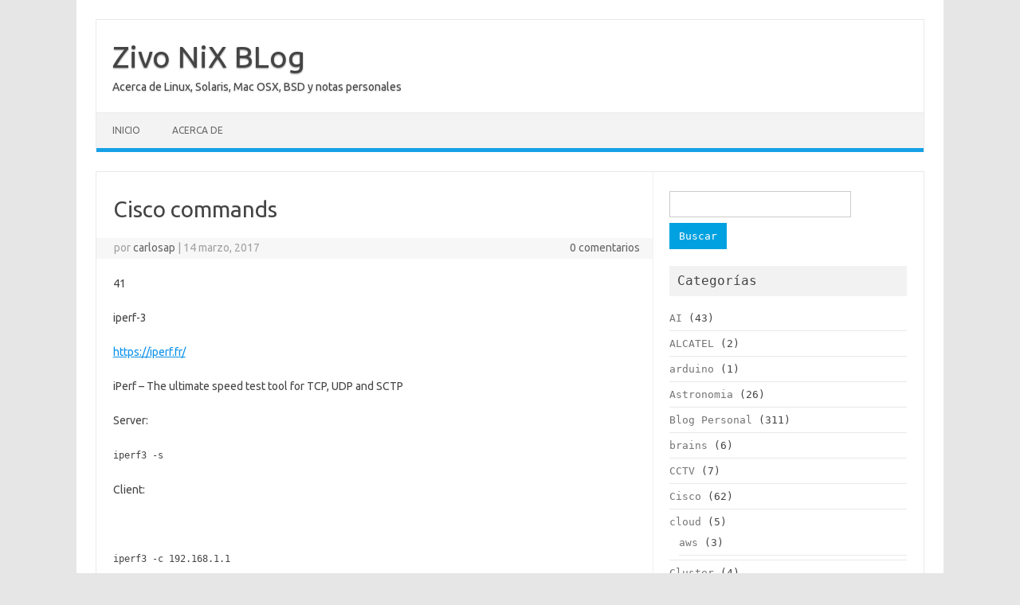

--- FILE ---
content_type: text/html; charset=UTF-8
request_url: https://blog.yucas.net/2017/03/14/cisco-commands/
body_size: 13804
content:
<!DOCTYPE html>
<!--[if IE 7]>
<html class="ie ie7" lang="es">
<![endif]-->
<!--[if IE 8]>
<html class="ie ie8" lang="es">
<![endif]-->
<!--[if !(IE 7) | !(IE 8)  ]><!-->
<html lang="es">
<!--<![endif]-->
<head>
<meta charset="UTF-8">
<meta name="viewport" content="width=device-width, initial-scale=1">
<link rel="profile" href="https://gmpg.org/xfn/11">
<link rel="pingback" href="https://blog.yucas.net/xmlrpc.php" />
<!--[if lt IE 9]>
<script src="https://blog.yucas.net/wp-content/themes/iconic-one/js/html5.js" type="text/javascript"></script>
<![endif]-->
<title>Cisco commands &#8211; Zivo NiX BLog</title>
<meta name='robots' content='max-image-preview:large' />
<link rel='dns-prefetch' href='//secure.gravatar.com' />
<link rel='dns-prefetch' href='//stats.wp.com' />
<link rel='dns-prefetch' href='//fonts.googleapis.com' />
<link rel='dns-prefetch' href='//v0.wordpress.com' />
<link rel="alternate" type="application/rss+xml" title="Zivo NiX BLog &raquo; Feed" href="https://blog.yucas.net/feed/" />
<link rel="alternate" title="oEmbed (JSON)" type="application/json+oembed" href="https://blog.yucas.net/wp-json/oembed/1.0/embed?url=https%3A%2F%2Fblog.yucas.net%2F2017%2F03%2F14%2Fcisco-commands%2F" />
<link rel="alternate" title="oEmbed (XML)" type="text/xml+oembed" href="https://blog.yucas.net/wp-json/oembed/1.0/embed?url=https%3A%2F%2Fblog.yucas.net%2F2017%2F03%2F14%2Fcisco-commands%2F&#038;format=xml" />
<style id='wp-img-auto-sizes-contain-inline-css' type='text/css'>
img:is([sizes=auto i],[sizes^="auto," i]){contain-intrinsic-size:3000px 1500px}
/*# sourceURL=wp-img-auto-sizes-contain-inline-css */
</style>
<style id='wp-block-library-inline-css' type='text/css'>
:root{--wp-block-synced-color:#7a00df;--wp-block-synced-color--rgb:122,0,223;--wp-bound-block-color:var(--wp-block-synced-color);--wp-editor-canvas-background:#ddd;--wp-admin-theme-color:#007cba;--wp-admin-theme-color--rgb:0,124,186;--wp-admin-theme-color-darker-10:#006ba1;--wp-admin-theme-color-darker-10--rgb:0,107,160.5;--wp-admin-theme-color-darker-20:#005a87;--wp-admin-theme-color-darker-20--rgb:0,90,135;--wp-admin-border-width-focus:2px}@media (min-resolution:192dpi){:root{--wp-admin-border-width-focus:1.5px}}.wp-element-button{cursor:pointer}:root .has-very-light-gray-background-color{background-color:#eee}:root .has-very-dark-gray-background-color{background-color:#313131}:root .has-very-light-gray-color{color:#eee}:root .has-very-dark-gray-color{color:#313131}:root .has-vivid-green-cyan-to-vivid-cyan-blue-gradient-background{background:linear-gradient(135deg,#00d084,#0693e3)}:root .has-purple-crush-gradient-background{background:linear-gradient(135deg,#34e2e4,#4721fb 50%,#ab1dfe)}:root .has-hazy-dawn-gradient-background{background:linear-gradient(135deg,#faaca8,#dad0ec)}:root .has-subdued-olive-gradient-background{background:linear-gradient(135deg,#fafae1,#67a671)}:root .has-atomic-cream-gradient-background{background:linear-gradient(135deg,#fdd79a,#004a59)}:root .has-nightshade-gradient-background{background:linear-gradient(135deg,#330968,#31cdcf)}:root .has-midnight-gradient-background{background:linear-gradient(135deg,#020381,#2874fc)}:root{--wp--preset--font-size--normal:16px;--wp--preset--font-size--huge:42px}.has-regular-font-size{font-size:1em}.has-larger-font-size{font-size:2.625em}.has-normal-font-size{font-size:var(--wp--preset--font-size--normal)}.has-huge-font-size{font-size:var(--wp--preset--font-size--huge)}.has-text-align-center{text-align:center}.has-text-align-left{text-align:left}.has-text-align-right{text-align:right}.has-fit-text{white-space:nowrap!important}#end-resizable-editor-section{display:none}.aligncenter{clear:both}.items-justified-left{justify-content:flex-start}.items-justified-center{justify-content:center}.items-justified-right{justify-content:flex-end}.items-justified-space-between{justify-content:space-between}.screen-reader-text{border:0;clip-path:inset(50%);height:1px;margin:-1px;overflow:hidden;padding:0;position:absolute;width:1px;word-wrap:normal!important}.screen-reader-text:focus{background-color:#ddd;clip-path:none;color:#444;display:block;font-size:1em;height:auto;left:5px;line-height:normal;padding:15px 23px 14px;text-decoration:none;top:5px;width:auto;z-index:100000}html :where(.has-border-color){border-style:solid}html :where([style*=border-top-color]){border-top-style:solid}html :where([style*=border-right-color]){border-right-style:solid}html :where([style*=border-bottom-color]){border-bottom-style:solid}html :where([style*=border-left-color]){border-left-style:solid}html :where([style*=border-width]){border-style:solid}html :where([style*=border-top-width]){border-top-style:solid}html :where([style*=border-right-width]){border-right-style:solid}html :where([style*=border-bottom-width]){border-bottom-style:solid}html :where([style*=border-left-width]){border-left-style:solid}html :where(img[class*=wp-image-]){height:auto;max-width:100%}:where(figure){margin:0 0 1em}html :where(.is-position-sticky){--wp-admin--admin-bar--position-offset:var(--wp-admin--admin-bar--height,0px)}@media screen and (max-width:600px){html :where(.is-position-sticky){--wp-admin--admin-bar--position-offset:0px}}

/*# sourceURL=wp-block-library-inline-css */
</style><style id='wp-block-archives-inline-css' type='text/css'>
.wp-block-archives{box-sizing:border-box}.wp-block-archives-dropdown label{display:block}
/*# sourceURL=https://blog.yucas.net/wp-includes/blocks/archives/style.min.css */
</style>
<style id='wp-block-categories-inline-css' type='text/css'>
.wp-block-categories{box-sizing:border-box}.wp-block-categories.alignleft{margin-right:2em}.wp-block-categories.alignright{margin-left:2em}.wp-block-categories.wp-block-categories-dropdown.aligncenter{text-align:center}.wp-block-categories .wp-block-categories__label{display:block;width:100%}
/*# sourceURL=https://blog.yucas.net/wp-includes/blocks/categories/style.min.css */
</style>
<style id='wp-block-latest-posts-inline-css' type='text/css'>
.wp-block-latest-posts{box-sizing:border-box}.wp-block-latest-posts.alignleft{margin-right:2em}.wp-block-latest-posts.alignright{margin-left:2em}.wp-block-latest-posts.wp-block-latest-posts__list{list-style:none}.wp-block-latest-posts.wp-block-latest-posts__list li{clear:both;overflow-wrap:break-word}.wp-block-latest-posts.is-grid{display:flex;flex-wrap:wrap}.wp-block-latest-posts.is-grid li{margin:0 1.25em 1.25em 0;width:100%}@media (min-width:600px){.wp-block-latest-posts.columns-2 li{width:calc(50% - .625em)}.wp-block-latest-posts.columns-2 li:nth-child(2n){margin-right:0}.wp-block-latest-posts.columns-3 li{width:calc(33.33333% - .83333em)}.wp-block-latest-posts.columns-3 li:nth-child(3n){margin-right:0}.wp-block-latest-posts.columns-4 li{width:calc(25% - .9375em)}.wp-block-latest-posts.columns-4 li:nth-child(4n){margin-right:0}.wp-block-latest-posts.columns-5 li{width:calc(20% - 1em)}.wp-block-latest-posts.columns-5 li:nth-child(5n){margin-right:0}.wp-block-latest-posts.columns-6 li{width:calc(16.66667% - 1.04167em)}.wp-block-latest-posts.columns-6 li:nth-child(6n){margin-right:0}}:root :where(.wp-block-latest-posts.is-grid){padding:0}:root :where(.wp-block-latest-posts.wp-block-latest-posts__list){padding-left:0}.wp-block-latest-posts__post-author,.wp-block-latest-posts__post-date{display:block;font-size:.8125em}.wp-block-latest-posts__post-excerpt,.wp-block-latest-posts__post-full-content{margin-bottom:1em;margin-top:.5em}.wp-block-latest-posts__featured-image a{display:inline-block}.wp-block-latest-posts__featured-image img{height:auto;max-width:100%;width:auto}.wp-block-latest-posts__featured-image.alignleft{float:left;margin-right:1em}.wp-block-latest-posts__featured-image.alignright{float:right;margin-left:1em}.wp-block-latest-posts__featured-image.aligncenter{margin-bottom:1em;text-align:center}
/*# sourceURL=https://blog.yucas.net/wp-includes/blocks/latest-posts/style.min.css */
</style>
<style id='wp-block-search-inline-css' type='text/css'>
.wp-block-search__button{margin-left:10px;word-break:normal}.wp-block-search__button.has-icon{line-height:0}.wp-block-search__button svg{height:1.25em;min-height:24px;min-width:24px;width:1.25em;fill:currentColor;vertical-align:text-bottom}:where(.wp-block-search__button){border:1px solid #ccc;padding:6px 10px}.wp-block-search__inside-wrapper{display:flex;flex:auto;flex-wrap:nowrap;max-width:100%}.wp-block-search__label{width:100%}.wp-block-search.wp-block-search__button-only .wp-block-search__button{box-sizing:border-box;display:flex;flex-shrink:0;justify-content:center;margin-left:0;max-width:100%}.wp-block-search.wp-block-search__button-only .wp-block-search__inside-wrapper{min-width:0!important;transition-property:width}.wp-block-search.wp-block-search__button-only .wp-block-search__input{flex-basis:100%;transition-duration:.3s}.wp-block-search.wp-block-search__button-only.wp-block-search__searchfield-hidden,.wp-block-search.wp-block-search__button-only.wp-block-search__searchfield-hidden .wp-block-search__inside-wrapper{overflow:hidden}.wp-block-search.wp-block-search__button-only.wp-block-search__searchfield-hidden .wp-block-search__input{border-left-width:0!important;border-right-width:0!important;flex-basis:0;flex-grow:0;margin:0;min-width:0!important;padding-left:0!important;padding-right:0!important;width:0!important}:where(.wp-block-search__input){appearance:none;border:1px solid #949494;flex-grow:1;font-family:inherit;font-size:inherit;font-style:inherit;font-weight:inherit;letter-spacing:inherit;line-height:inherit;margin-left:0;margin-right:0;min-width:3rem;padding:8px;text-decoration:unset!important;text-transform:inherit}:where(.wp-block-search__button-inside .wp-block-search__inside-wrapper){background-color:#fff;border:1px solid #949494;box-sizing:border-box;padding:4px}:where(.wp-block-search__button-inside .wp-block-search__inside-wrapper) .wp-block-search__input{border:none;border-radius:0;padding:0 4px}:where(.wp-block-search__button-inside .wp-block-search__inside-wrapper) .wp-block-search__input:focus{outline:none}:where(.wp-block-search__button-inside .wp-block-search__inside-wrapper) :where(.wp-block-search__button){padding:4px 8px}.wp-block-search.aligncenter .wp-block-search__inside-wrapper{margin:auto}.wp-block[data-align=right] .wp-block-search.wp-block-search__button-only .wp-block-search__inside-wrapper{float:right}
/*# sourceURL=https://blog.yucas.net/wp-includes/blocks/search/style.min.css */
</style>
<style id='wp-block-tag-cloud-inline-css' type='text/css'>
.wp-block-tag-cloud{box-sizing:border-box}.wp-block-tag-cloud.aligncenter{justify-content:center;text-align:center}.wp-block-tag-cloud a{display:inline-block;margin-right:5px}.wp-block-tag-cloud span{display:inline-block;margin-left:5px;text-decoration:none}:root :where(.wp-block-tag-cloud.is-style-outline){display:flex;flex-wrap:wrap;gap:1ch}:root :where(.wp-block-tag-cloud.is-style-outline a){border:1px solid;font-size:unset!important;margin-right:0;padding:1ch 2ch;text-decoration:none!important}
/*# sourceURL=https://blog.yucas.net/wp-includes/blocks/tag-cloud/style.min.css */
</style>
<style id='global-styles-inline-css' type='text/css'>
:root{--wp--preset--aspect-ratio--square: 1;--wp--preset--aspect-ratio--4-3: 4/3;--wp--preset--aspect-ratio--3-4: 3/4;--wp--preset--aspect-ratio--3-2: 3/2;--wp--preset--aspect-ratio--2-3: 2/3;--wp--preset--aspect-ratio--16-9: 16/9;--wp--preset--aspect-ratio--9-16: 9/16;--wp--preset--color--black: #000000;--wp--preset--color--cyan-bluish-gray: #abb8c3;--wp--preset--color--white: #ffffff;--wp--preset--color--pale-pink: #f78da7;--wp--preset--color--vivid-red: #cf2e2e;--wp--preset--color--luminous-vivid-orange: #ff6900;--wp--preset--color--luminous-vivid-amber: #fcb900;--wp--preset--color--light-green-cyan: #7bdcb5;--wp--preset--color--vivid-green-cyan: #00d084;--wp--preset--color--pale-cyan-blue: #8ed1fc;--wp--preset--color--vivid-cyan-blue: #0693e3;--wp--preset--color--vivid-purple: #9b51e0;--wp--preset--gradient--vivid-cyan-blue-to-vivid-purple: linear-gradient(135deg,rgb(6,147,227) 0%,rgb(155,81,224) 100%);--wp--preset--gradient--light-green-cyan-to-vivid-green-cyan: linear-gradient(135deg,rgb(122,220,180) 0%,rgb(0,208,130) 100%);--wp--preset--gradient--luminous-vivid-amber-to-luminous-vivid-orange: linear-gradient(135deg,rgb(252,185,0) 0%,rgb(255,105,0) 100%);--wp--preset--gradient--luminous-vivid-orange-to-vivid-red: linear-gradient(135deg,rgb(255,105,0) 0%,rgb(207,46,46) 100%);--wp--preset--gradient--very-light-gray-to-cyan-bluish-gray: linear-gradient(135deg,rgb(238,238,238) 0%,rgb(169,184,195) 100%);--wp--preset--gradient--cool-to-warm-spectrum: linear-gradient(135deg,rgb(74,234,220) 0%,rgb(151,120,209) 20%,rgb(207,42,186) 40%,rgb(238,44,130) 60%,rgb(251,105,98) 80%,rgb(254,248,76) 100%);--wp--preset--gradient--blush-light-purple: linear-gradient(135deg,rgb(255,206,236) 0%,rgb(152,150,240) 100%);--wp--preset--gradient--blush-bordeaux: linear-gradient(135deg,rgb(254,205,165) 0%,rgb(254,45,45) 50%,rgb(107,0,62) 100%);--wp--preset--gradient--luminous-dusk: linear-gradient(135deg,rgb(255,203,112) 0%,rgb(199,81,192) 50%,rgb(65,88,208) 100%);--wp--preset--gradient--pale-ocean: linear-gradient(135deg,rgb(255,245,203) 0%,rgb(182,227,212) 50%,rgb(51,167,181) 100%);--wp--preset--gradient--electric-grass: linear-gradient(135deg,rgb(202,248,128) 0%,rgb(113,206,126) 100%);--wp--preset--gradient--midnight: linear-gradient(135deg,rgb(2,3,129) 0%,rgb(40,116,252) 100%);--wp--preset--font-size--small: 13px;--wp--preset--font-size--medium: 20px;--wp--preset--font-size--large: 36px;--wp--preset--font-size--x-large: 42px;--wp--preset--spacing--20: 0.44rem;--wp--preset--spacing--30: 0.67rem;--wp--preset--spacing--40: 1rem;--wp--preset--spacing--50: 1.5rem;--wp--preset--spacing--60: 2.25rem;--wp--preset--spacing--70: 3.38rem;--wp--preset--spacing--80: 5.06rem;--wp--preset--shadow--natural: 6px 6px 9px rgba(0, 0, 0, 0.2);--wp--preset--shadow--deep: 12px 12px 50px rgba(0, 0, 0, 0.4);--wp--preset--shadow--sharp: 6px 6px 0px rgba(0, 0, 0, 0.2);--wp--preset--shadow--outlined: 6px 6px 0px -3px rgb(255, 255, 255), 6px 6px rgb(0, 0, 0);--wp--preset--shadow--crisp: 6px 6px 0px rgb(0, 0, 0);}:where(.is-layout-flex){gap: 0.5em;}:where(.is-layout-grid){gap: 0.5em;}body .is-layout-flex{display: flex;}.is-layout-flex{flex-wrap: wrap;align-items: center;}.is-layout-flex > :is(*, div){margin: 0;}body .is-layout-grid{display: grid;}.is-layout-grid > :is(*, div){margin: 0;}:where(.wp-block-columns.is-layout-flex){gap: 2em;}:where(.wp-block-columns.is-layout-grid){gap: 2em;}:where(.wp-block-post-template.is-layout-flex){gap: 1.25em;}:where(.wp-block-post-template.is-layout-grid){gap: 1.25em;}.has-black-color{color: var(--wp--preset--color--black) !important;}.has-cyan-bluish-gray-color{color: var(--wp--preset--color--cyan-bluish-gray) !important;}.has-white-color{color: var(--wp--preset--color--white) !important;}.has-pale-pink-color{color: var(--wp--preset--color--pale-pink) !important;}.has-vivid-red-color{color: var(--wp--preset--color--vivid-red) !important;}.has-luminous-vivid-orange-color{color: var(--wp--preset--color--luminous-vivid-orange) !important;}.has-luminous-vivid-amber-color{color: var(--wp--preset--color--luminous-vivid-amber) !important;}.has-light-green-cyan-color{color: var(--wp--preset--color--light-green-cyan) !important;}.has-vivid-green-cyan-color{color: var(--wp--preset--color--vivid-green-cyan) !important;}.has-pale-cyan-blue-color{color: var(--wp--preset--color--pale-cyan-blue) !important;}.has-vivid-cyan-blue-color{color: var(--wp--preset--color--vivid-cyan-blue) !important;}.has-vivid-purple-color{color: var(--wp--preset--color--vivid-purple) !important;}.has-black-background-color{background-color: var(--wp--preset--color--black) !important;}.has-cyan-bluish-gray-background-color{background-color: var(--wp--preset--color--cyan-bluish-gray) !important;}.has-white-background-color{background-color: var(--wp--preset--color--white) !important;}.has-pale-pink-background-color{background-color: var(--wp--preset--color--pale-pink) !important;}.has-vivid-red-background-color{background-color: var(--wp--preset--color--vivid-red) !important;}.has-luminous-vivid-orange-background-color{background-color: var(--wp--preset--color--luminous-vivid-orange) !important;}.has-luminous-vivid-amber-background-color{background-color: var(--wp--preset--color--luminous-vivid-amber) !important;}.has-light-green-cyan-background-color{background-color: var(--wp--preset--color--light-green-cyan) !important;}.has-vivid-green-cyan-background-color{background-color: var(--wp--preset--color--vivid-green-cyan) !important;}.has-pale-cyan-blue-background-color{background-color: var(--wp--preset--color--pale-cyan-blue) !important;}.has-vivid-cyan-blue-background-color{background-color: var(--wp--preset--color--vivid-cyan-blue) !important;}.has-vivid-purple-background-color{background-color: var(--wp--preset--color--vivid-purple) !important;}.has-black-border-color{border-color: var(--wp--preset--color--black) !important;}.has-cyan-bluish-gray-border-color{border-color: var(--wp--preset--color--cyan-bluish-gray) !important;}.has-white-border-color{border-color: var(--wp--preset--color--white) !important;}.has-pale-pink-border-color{border-color: var(--wp--preset--color--pale-pink) !important;}.has-vivid-red-border-color{border-color: var(--wp--preset--color--vivid-red) !important;}.has-luminous-vivid-orange-border-color{border-color: var(--wp--preset--color--luminous-vivid-orange) !important;}.has-luminous-vivid-amber-border-color{border-color: var(--wp--preset--color--luminous-vivid-amber) !important;}.has-light-green-cyan-border-color{border-color: var(--wp--preset--color--light-green-cyan) !important;}.has-vivid-green-cyan-border-color{border-color: var(--wp--preset--color--vivid-green-cyan) !important;}.has-pale-cyan-blue-border-color{border-color: var(--wp--preset--color--pale-cyan-blue) !important;}.has-vivid-cyan-blue-border-color{border-color: var(--wp--preset--color--vivid-cyan-blue) !important;}.has-vivid-purple-border-color{border-color: var(--wp--preset--color--vivid-purple) !important;}.has-vivid-cyan-blue-to-vivid-purple-gradient-background{background: var(--wp--preset--gradient--vivid-cyan-blue-to-vivid-purple) !important;}.has-light-green-cyan-to-vivid-green-cyan-gradient-background{background: var(--wp--preset--gradient--light-green-cyan-to-vivid-green-cyan) !important;}.has-luminous-vivid-amber-to-luminous-vivid-orange-gradient-background{background: var(--wp--preset--gradient--luminous-vivid-amber-to-luminous-vivid-orange) !important;}.has-luminous-vivid-orange-to-vivid-red-gradient-background{background: var(--wp--preset--gradient--luminous-vivid-orange-to-vivid-red) !important;}.has-very-light-gray-to-cyan-bluish-gray-gradient-background{background: var(--wp--preset--gradient--very-light-gray-to-cyan-bluish-gray) !important;}.has-cool-to-warm-spectrum-gradient-background{background: var(--wp--preset--gradient--cool-to-warm-spectrum) !important;}.has-blush-light-purple-gradient-background{background: var(--wp--preset--gradient--blush-light-purple) !important;}.has-blush-bordeaux-gradient-background{background: var(--wp--preset--gradient--blush-bordeaux) !important;}.has-luminous-dusk-gradient-background{background: var(--wp--preset--gradient--luminous-dusk) !important;}.has-pale-ocean-gradient-background{background: var(--wp--preset--gradient--pale-ocean) !important;}.has-electric-grass-gradient-background{background: var(--wp--preset--gradient--electric-grass) !important;}.has-midnight-gradient-background{background: var(--wp--preset--gradient--midnight) !important;}.has-small-font-size{font-size: var(--wp--preset--font-size--small) !important;}.has-medium-font-size{font-size: var(--wp--preset--font-size--medium) !important;}.has-large-font-size{font-size: var(--wp--preset--font-size--large) !important;}.has-x-large-font-size{font-size: var(--wp--preset--font-size--x-large) !important;}
/*# sourceURL=global-styles-inline-css */
</style>

<style id='classic-theme-styles-inline-css' type='text/css'>
/*! This file is auto-generated */
.wp-block-button__link{color:#fff;background-color:#32373c;border-radius:9999px;box-shadow:none;text-decoration:none;padding:calc(.667em + 2px) calc(1.333em + 2px);font-size:1.125em}.wp-block-file__button{background:#32373c;color:#fff;text-decoration:none}
/*# sourceURL=/wp-includes/css/classic-themes.min.css */
</style>
<link rel='stylesheet' id='themonic-fonts-css' href='https://fonts.googleapis.com/css?family=Ubuntu%3A400%2C700&#038;subset=latin%2Clatin-ext' type='text/css' media='all' />
<link rel='stylesheet' id='themonic-style-css' href='https://blog.yucas.net/wp-content/themes/iconic-one/style.css' type='text/css' media='all' />
<link rel='stylesheet' id='custom-style-css' href='https://blog.yucas.net/wp-content/themes/iconic-one/custom.css' type='text/css' media='all' />
<link rel="https://api.w.org/" href="https://blog.yucas.net/wp-json/" /><link rel="alternate" title="JSON" type="application/json" href="https://blog.yucas.net/wp-json/wp/v2/posts/3204" /><link rel="EditURI" type="application/rsd+xml" title="RSD" href="https://blog.yucas.net/xmlrpc.php?rsd" />
<link rel="canonical" href="https://blog.yucas.net/2017/03/14/cisco-commands/" />
<link rel='shortlink' href='https://wp.me/p3Pn5K-PG' />
	<style>img#wpstats{display:none}</style>
		
<!-- Jetpack Open Graph Tags -->
<meta property="og:type" content="article" />
<meta property="og:title" content="Cisco commands" />
<meta property="og:url" content="https://blog.yucas.net/2017/03/14/cisco-commands/" />
<meta property="og:description" content="41 iperf-3 iPerf &#8211; The ultimate speed test tool for TCP, UDP and SCTP Server: iperf3 -s Client: &nbsp; iperf3 -c 192.168.1.1 TinyCore #!/bin/sh # Variable Assignment INTERFACE=eth0 ADDRESS=19…" />
<meta property="article:published_time" content="2017-03-14T18:29:31+00:00" />
<meta property="article:modified_time" content="2017-03-14T19:47:13+00:00" />
<meta property="og:site_name" content="Zivo NiX BLog" />
<meta property="og:image" content="https://s0.wp.com/i/blank.jpg" />
<meta property="og:image:width" content="200" />
<meta property="og:image:height" content="200" />
<meta property="og:image:alt" content="" />
<meta property="og:locale" content="es_ES" />
<meta name="twitter:text:title" content="Cisco commands" />
<meta name="twitter:card" content="summary" />

<!-- End Jetpack Open Graph Tags -->
<link rel='stylesheet' id='jetpack-top-posts-widget-css' href='https://blog.yucas.net/wp-content/plugins/jetpack/modules/widgets/top-posts/style.css' type='text/css' media='all' />
</head>
<body class="wp-singular post-template-default single single-post postid-3204 single-format-standard wp-theme-iconic-one custom-font-enabled single-author">
<div id="page" class="site">
	<a class="skip-link screen-reader-text" href="#main" title="Saltar al contenido">Saltar al contenido</a>
	<header id="masthead" class="site-header" role="banner">
					<div class="io-title-description">
			<a href="https://blog.yucas.net/" title="Zivo NiX BLog" rel="home">Zivo NiX BLog</a>
				<br .../> 
								 <div class="site-description">Acerca de Linux, Solaris, Mac OSX, BSD y notas personales</div>
						</div>
			
		
		<nav id="site-navigation" class="themonic-nav" role="navigation">
		<button class="menu-toggle" aria-controls="menu-top" aria-expanded="false">Menú<label class="iomenu">
  <div class="iolines"></div>
  <div class="iolines"></div>
  <div class="iolines"></div>
</label></button>
			<ul id="menu-top" class="nav-menu"><li ><a href="https://blog.yucas.net/">Inicio</a></li><li class="page_item page-item-2"><a href="https://blog.yucas.net/about/">Acerca de</a></li>
</ul>
		</nav><!-- #site-navigation -->
		<div class="clear"></div>
	</header><!-- #masthead -->
<div id="main" class="wrapper">	<div id="primary" class="site-content">
		<div id="content" role="main">

			
				
	<article id="post-3204" class="post-3204 post type-post status-publish format-standard hentry category-netacad">
				<header class="entry-header">
						<h1 class="entry-title">Cisco commands</h1>
									
		<div class="below-title-meta">
		<div class="adt">
		por        <span class="vcard author">
			<span class="fn"><a href="https://blog.yucas.net/author/admin/" title="Entradas de carlosap" rel="author">carlosap</a></span>
        </span>
        <span class="meta-sep">|</span> 
				
				<span class="date updated">14 marzo, 2017</span>
				 
        </div>
		<div class="adt-comment">
		<a class="link-comments" href="https://blog.yucas.net/2017/03/14/cisco-commands/#respond">0 comentarios</a> 
        </div>       
		</div><!-- below title meta end -->
			
						
		</header><!-- .entry-header -->

							<div class="entry-content">
												<p>41</p>
<p>iperf-3</p>
<p><a href="https://iperf.fr/">https://iperf.fr/</a></p>
<p>iPerf &#8211; The ultimate speed test tool for TCP, UDP and SCTP</p>
<p>Server:</p>
<p><code>iperf3 -s</code></p>
<p>Client:</p>
<p>&nbsp;</p>
<p><code>iperf3 -c 192.168.1.1</code></p>
<p>TinyCore</p>
<p><code></p>
<p>#!/bin/sh</p>
<p># Variable Assignment</p>
<p>INTERFACE=eth0<br />
ADDRESS=192.168.0.100<br />
BROADCAST=192.168.0.255<br />
GATEWAY=192.168.0.1<br />
NETMASK=255.255.255.0<br />
NAMESERVER1=8.8.8.8<br />
NAMESERVER2=8.8.4.4</p>
<p># Bring up the interface</p>
<p>ifconfig $INTERFACE $ADDRESS netmask $NETMASK broadcast $BROADCAST up<br />
route add default gw $GATEWAY $INTERFACE</p>
<p># Create DNS Lookup File</p>
<p>cat > /etc/resolv.conf <<EOF
nameserver $NAMESERVER1
nameserver $NAMESERVER2
EOF

</code><br />
&nbsp;</p>
<p>&nbsp;</p>
<p><code>tce-load -iw iperf3.tcz</code></p>
<p>&nbsp;</p>
<p>&nbsp;</p>
<p>&nbsp;</p>
<p>43</p>
											</div><!-- .entry-content -->
		
	<footer class="entry-meta">
					<span>Categoría: <a href="https://blog.yucas.net/category/netacad/" rel="category tag">Cisco</a></span>
								<span></span>
			
           						</footer><!-- .entry-meta -->
	</article><!-- #post -->
				<nav class="nav-single">
					<div class="assistive-text">Navegación de entradas</div>
					<span class="nav-previous"><a href="https://blog.yucas.net/2017/03/14/submarine-cable-map/" rel="prev"><span class="meta-nav">&larr;</span> Submarine Cable Map</a></span>
					<span class="nav-next"><a href="https://blog.yucas.net/2017/03/15/vlan-routing/" rel="next">VLAN routing <span class="meta-nav">&rarr;</span></a></span>
				</nav><!-- .nav-single -->

				
			
		</div><!-- #content -->
	</div><!-- #primary -->


			<div id="secondary" class="widget-area" role="complementary">
			<aside id="search-4" class="widget widget_search"><form role="search" method="get" id="searchform" class="searchform" action="https://blog.yucas.net/">
				<div>
					<label class="screen-reader-text" for="s">Buscar:</label>
					<input type="text" value="" name="s" id="s" />
					<input type="submit" id="searchsubmit" value="Buscar" />
				</div>
			</form></aside><aside id="categories-4" class="widget widget_categories"><p class="widget-title">Categorías</p>
			<ul>
					<li class="cat-item cat-item-303"><a href="https://blog.yucas.net/category/ai/">AI</a> (43)
</li>
	<li class="cat-item cat-item-109"><a href="https://blog.yucas.net/category/alcatel/">ALCATEL</a> (2)
</li>
	<li class="cat-item cat-item-299"><a href="https://blog.yucas.net/category/arduino/">arduino</a> (1)
</li>
	<li class="cat-item cat-item-217"><a href="https://blog.yucas.net/category/astronomia/">Astronomia</a> (26)
</li>
	<li class="cat-item cat-item-1"><a href="https://blog.yucas.net/category/foros/">Blog Personal</a> (311)
</li>
	<li class="cat-item cat-item-304"><a href="https://blog.yucas.net/category/brains/">brains</a> (6)
</li>
	<li class="cat-item cat-item-201"><a href="https://blog.yucas.net/category/cctv/">CCTV</a> (7)
</li>
	<li class="cat-item cat-item-58"><a href="https://blog.yucas.net/category/netacad/">Cisco</a> (62)
</li>
	<li class="cat-item cat-item-272"><a href="https://blog.yucas.net/category/cloud/">cloud</a> (5)
<ul class='children'>
	<li class="cat-item cat-item-273"><a href="https://blog.yucas.net/category/cloud/aws/">aws</a> (3)
</li>
</ul>
</li>
	<li class="cat-item cat-item-31"><a href="https://blog.yucas.net/category/cluster/">Cluster</a> (4)
</li>
	<li class="cat-item cat-item-144"><a href="https://blog.yucas.net/category/dharma/">Dharma</a> (5)
<ul class='children'>
	<li class="cat-item cat-item-145"><a href="https://blog.yucas.net/category/dharma/ser-del-nivel-inicial/">SER DEL NIVEL INICIAL</a> (3)
</li>
</ul>
</li>
	<li class="cat-item cat-item-200"><a href="https://blog.yucas.net/category/digital-design/">Digital Design</a> (3)
</li>
	<li class="cat-item cat-item-221"><a href="https://blog.yucas.net/category/drone/">Drone</a> (3)
</li>
	<li class="cat-item cat-item-34"><a href="https://blog.yucas.net/category/elearn/">elearn</a> (21)
</li>
	<li class="cat-item cat-item-215"><a href="https://blog.yucas.net/category/fiware/">fiware</a> (2)
</li>
	<li class="cat-item cat-item-216"><a href="https://blog.yucas.net/category/informix/">informix</a> (5)
</li>
	<li class="cat-item cat-item-147"><a href="https://blog.yucas.net/category/linux-4/">linux</a> (75)
</li>
	<li class="cat-item cat-item-163"><a href="https://blog.yucas.net/category/mongodb/">mongodb</a> (13)
</li>
	<li class="cat-item cat-item-218"><a href="https://blog.yucas.net/category/moodle/">moodle</a> (3)
</li>
	<li class="cat-item cat-item-211"><a href="https://blog.yucas.net/category/musica/">musica</a> (39)
</li>
	<li class="cat-item cat-item-12"><a href="https://blog.yucas.net/category/linux/">Nix</a> (850)
<ul class='children'>
	<li class="cat-item cat-item-232"><a href="https://blog.yucas.net/category/linux/amazon-linux/">amazon linux</a> (2)
</li>
	<li class="cat-item cat-item-233"><a href="https://blog.yucas.net/category/linux/ansible/">ansible</a> (1)
</li>
	<li class="cat-item cat-item-209"><a href="https://blog.yucas.net/category/linux/arch/">arch</a> (8)
</li>
	<li class="cat-item cat-item-10"><a href="https://blog.yucas.net/category/linux/centos/">CentOS</a> (193)
</li>
	<li class="cat-item cat-item-249"><a href="https://blog.yucas.net/category/linux/cpanel/">cpanel</a> (10)
</li>
	<li class="cat-item cat-item-11"><a href="https://blog.yucas.net/category/linux/cygwin/">Cygwin</a> (4)
</li>
	<li class="cat-item cat-item-24"><a href="https://blog.yucas.net/category/linux/debian-ubuntu/">debian / ubuntu</a> (29)
</li>
	<li class="cat-item cat-item-9"><a href="https://blog.yucas.net/category/linux/fedora/">Fedora</a> (24)
</li>
	<li class="cat-item cat-item-13"><a href="https://blog.yucas.net/category/linux/freebsd/">Freebsd</a> (11)
</li>
	<li class="cat-item cat-item-295"><a href="https://blog.yucas.net/category/linux/kali/">Kali</a> (1)
</li>
	<li class="cat-item cat-item-22"><a href="https://blog.yucas.net/category/linux/linux-2/">Linux</a> (197)
	<ul class='children'>
	<li class="cat-item cat-item-23"><a href="https://blog.yucas.net/category/linux/linux-2/security/">Security</a> (69)
</li>
	</ul>
</li>
	<li class="cat-item cat-item-16"><a href="https://blog.yucas.net/category/linux/macos-x/">MacOSX</a> (58)
</li>
	<li class="cat-item cat-item-25"><a href="https://blog.yucas.net/category/linux/rhel-43/">RHEL 4.3</a> (7)
</li>
	<li class="cat-item cat-item-28"><a href="https://blog.yucas.net/category/linux/solaris/">solaris</a> (256)
</li>
	<li class="cat-item cat-item-63"><a href="https://blog.yucas.net/category/linux/vmware/">vmware</a> (19)
</li>
	<li class="cat-item cat-item-17"><a href="https://blog.yucas.net/category/linux/webmin/">webmin</a> (1)
</li>
</ul>
</li>
	<li class="cat-item cat-item-62"><a href="https://blog.yucas.net/category/openvms/">OpenVMS</a> (7)
</li>
	<li class="cat-item cat-item-183"><a href="https://blog.yucas.net/category/oracle/">ORACLE</a> (20)
</li>
	<li class="cat-item cat-item-26"><a href="https://blog.yucas.net/category/programacion/">Programación</a> (49)
<ul class='children'>
	<li class="cat-item cat-item-27"><a href="https://blog.yucas.net/category/programacion/c/">C++</a> (2)
</li>
	<li class="cat-item cat-item-29"><a href="https://blog.yucas.net/category/programacion/javascript/">javaScript</a> (12)
</li>
	<li class="cat-item cat-item-15"><a href="https://blog.yucas.net/category/programacion/php-mysql/">PHP mySQL</a> (27)
</li>
</ul>
</li>
	<li class="cat-item cat-item-112"><a href="https://blog.yucas.net/category/progress/">PROGRESS</a> (60)
</li>
	<li class="cat-item cat-item-148"><a href="https://blog.yucas.net/category/raspberry-2/">Raspberry</a> (63)
</li>
	<li class="cat-item cat-item-184"><a href="https://blog.yucas.net/category/salud/">Salud</a> (2)
</li>
	<li class="cat-item cat-item-135"><a href="https://blog.yucas.net/category/sdr/">SDR</a> (32)
</li>
	<li class="cat-item cat-item-210"><a href="https://blog.yucas.net/category/simh/">simh</a> (3)
</li>
	<li class="cat-item cat-item-178"><a href="https://blog.yucas.net/category/sports/">sports</a> (2)
</li>
	<li class="cat-item cat-item-108"><a href="https://blog.yucas.net/category/travel/">travel</a> (1)
</li>
	<li class="cat-item cat-item-30"><a href="https://blog.yucas.net/category/windows/">Windows</a> (114)
<ul class='children'>
	<li class="cat-item cat-item-100"><a href="https://blog.yucas.net/category/windows/exchange/">Exchange</a> (3)
</li>
	<li class="cat-item cat-item-32"><a href="https://blog.yucas.net/category/windows/sql-server/">SQL Server</a> (33)
</li>
</ul>
</li>
	<li class="cat-item cat-item-14"><a href="https://blog.yucas.net/category/www/">www</a> (11)
<ul class='children'>
	<li class="cat-item cat-item-20"><a href="https://blog.yucas.net/category/www/apache/">apache</a> (5)
</li>
</ul>
</li>
	<li class="cat-item cat-item-107"><a href="https://blog.yucas.net/category/dietazona/">Zonas</a> (21)
</li>
			</ul>

			</aside><aside id="archives-3" class="widget widget_archive"><p class="widget-title">Archivos</p>		<label class="screen-reader-text" for="archives-dropdown-3">Archivos</label>
		<select id="archives-dropdown-3" name="archive-dropdown">
			
			<option value="">Elegir el mes</option>
				<option value='https://blog.yucas.net/2026/01/'> enero 2026 </option>
	<option value='https://blog.yucas.net/2025/12/'> diciembre 2025 </option>
	<option value='https://blog.yucas.net/2025/10/'> octubre 2025 </option>
	<option value='https://blog.yucas.net/2025/08/'> agosto 2025 </option>
	<option value='https://blog.yucas.net/2025/06/'> junio 2025 </option>
	<option value='https://blog.yucas.net/2025/05/'> mayo 2025 </option>
	<option value='https://blog.yucas.net/2025/04/'> abril 2025 </option>
	<option value='https://blog.yucas.net/2025/03/'> marzo 2025 </option>
	<option value='https://blog.yucas.net/2024/10/'> octubre 2024 </option>
	<option value='https://blog.yucas.net/2024/09/'> septiembre 2024 </option>
	<option value='https://blog.yucas.net/2024/08/'> agosto 2024 </option>
	<option value='https://blog.yucas.net/2024/07/'> julio 2024 </option>
	<option value='https://blog.yucas.net/2024/05/'> mayo 2024 </option>
	<option value='https://blog.yucas.net/2024/04/'> abril 2024 </option>
	<option value='https://blog.yucas.net/2024/03/'> marzo 2024 </option>
	<option value='https://blog.yucas.net/2024/02/'> febrero 2024 </option>
	<option value='https://blog.yucas.net/2024/01/'> enero 2024 </option>
	<option value='https://blog.yucas.net/2023/12/'> diciembre 2023 </option>
	<option value='https://blog.yucas.net/2023/10/'> octubre 2023 </option>
	<option value='https://blog.yucas.net/2023/09/'> septiembre 2023 </option>
	<option value='https://blog.yucas.net/2023/08/'> agosto 2023 </option>
	<option value='https://blog.yucas.net/2023/07/'> julio 2023 </option>
	<option value='https://blog.yucas.net/2023/06/'> junio 2023 </option>
	<option value='https://blog.yucas.net/2023/05/'> mayo 2023 </option>
	<option value='https://blog.yucas.net/2023/04/'> abril 2023 </option>
	<option value='https://blog.yucas.net/2023/03/'> marzo 2023 </option>
	<option value='https://blog.yucas.net/2023/02/'> febrero 2023 </option>
	<option value='https://blog.yucas.net/2023/01/'> enero 2023 </option>
	<option value='https://blog.yucas.net/2022/12/'> diciembre 2022 </option>
	<option value='https://blog.yucas.net/2022/11/'> noviembre 2022 </option>
	<option value='https://blog.yucas.net/2022/09/'> septiembre 2022 </option>
	<option value='https://blog.yucas.net/2022/08/'> agosto 2022 </option>
	<option value='https://blog.yucas.net/2022/07/'> julio 2022 </option>
	<option value='https://blog.yucas.net/2022/06/'> junio 2022 </option>
	<option value='https://blog.yucas.net/2022/05/'> mayo 2022 </option>
	<option value='https://blog.yucas.net/2022/04/'> abril 2022 </option>
	<option value='https://blog.yucas.net/2022/03/'> marzo 2022 </option>
	<option value='https://blog.yucas.net/2022/02/'> febrero 2022 </option>
	<option value='https://blog.yucas.net/2022/01/'> enero 2022 </option>
	<option value='https://blog.yucas.net/2021/12/'> diciembre 2021 </option>
	<option value='https://blog.yucas.net/2021/11/'> noviembre 2021 </option>
	<option value='https://blog.yucas.net/2021/10/'> octubre 2021 </option>
	<option value='https://blog.yucas.net/2021/09/'> septiembre 2021 </option>
	<option value='https://blog.yucas.net/2021/08/'> agosto 2021 </option>
	<option value='https://blog.yucas.net/2021/07/'> julio 2021 </option>
	<option value='https://blog.yucas.net/2021/06/'> junio 2021 </option>
	<option value='https://blog.yucas.net/2021/05/'> mayo 2021 </option>
	<option value='https://blog.yucas.net/2021/04/'> abril 2021 </option>
	<option value='https://blog.yucas.net/2021/03/'> marzo 2021 </option>
	<option value='https://blog.yucas.net/2021/02/'> febrero 2021 </option>
	<option value='https://blog.yucas.net/2021/01/'> enero 2021 </option>
	<option value='https://blog.yucas.net/2020/12/'> diciembre 2020 </option>
	<option value='https://blog.yucas.net/2020/11/'> noviembre 2020 </option>
	<option value='https://blog.yucas.net/2020/10/'> octubre 2020 </option>
	<option value='https://blog.yucas.net/2020/09/'> septiembre 2020 </option>
	<option value='https://blog.yucas.net/2020/08/'> agosto 2020 </option>
	<option value='https://blog.yucas.net/2020/07/'> julio 2020 </option>
	<option value='https://blog.yucas.net/2020/06/'> junio 2020 </option>
	<option value='https://blog.yucas.net/2020/05/'> mayo 2020 </option>
	<option value='https://blog.yucas.net/2020/04/'> abril 2020 </option>
	<option value='https://blog.yucas.net/2020/03/'> marzo 2020 </option>
	<option value='https://blog.yucas.net/2020/01/'> enero 2020 </option>
	<option value='https://blog.yucas.net/2019/12/'> diciembre 2019 </option>
	<option value='https://blog.yucas.net/2019/11/'> noviembre 2019 </option>
	<option value='https://blog.yucas.net/2019/10/'> octubre 2019 </option>
	<option value='https://blog.yucas.net/2019/09/'> septiembre 2019 </option>
	<option value='https://blog.yucas.net/2019/08/'> agosto 2019 </option>
	<option value='https://blog.yucas.net/2019/07/'> julio 2019 </option>
	<option value='https://blog.yucas.net/2019/06/'> junio 2019 </option>
	<option value='https://blog.yucas.net/2019/05/'> mayo 2019 </option>
	<option value='https://blog.yucas.net/2019/04/'> abril 2019 </option>
	<option value='https://blog.yucas.net/2019/03/'> marzo 2019 </option>
	<option value='https://blog.yucas.net/2019/02/'> febrero 2019 </option>
	<option value='https://blog.yucas.net/2019/01/'> enero 2019 </option>
	<option value='https://blog.yucas.net/2018/12/'> diciembre 2018 </option>
	<option value='https://blog.yucas.net/2018/11/'> noviembre 2018 </option>
	<option value='https://blog.yucas.net/2018/10/'> octubre 2018 </option>
	<option value='https://blog.yucas.net/2018/09/'> septiembre 2018 </option>
	<option value='https://blog.yucas.net/2018/08/'> agosto 2018 </option>
	<option value='https://blog.yucas.net/2018/07/'> julio 2018 </option>
	<option value='https://blog.yucas.net/2018/06/'> junio 2018 </option>
	<option value='https://blog.yucas.net/2018/04/'> abril 2018 </option>
	<option value='https://blog.yucas.net/2018/03/'> marzo 2018 </option>
	<option value='https://blog.yucas.net/2018/02/'> febrero 2018 </option>
	<option value='https://blog.yucas.net/2018/01/'> enero 2018 </option>
	<option value='https://blog.yucas.net/2017/12/'> diciembre 2017 </option>
	<option value='https://blog.yucas.net/2017/11/'> noviembre 2017 </option>
	<option value='https://blog.yucas.net/2017/10/'> octubre 2017 </option>
	<option value='https://blog.yucas.net/2017/08/'> agosto 2017 </option>
	<option value='https://blog.yucas.net/2017/07/'> julio 2017 </option>
	<option value='https://blog.yucas.net/2017/06/'> junio 2017 </option>
	<option value='https://blog.yucas.net/2017/05/'> mayo 2017 </option>
	<option value='https://blog.yucas.net/2017/04/'> abril 2017 </option>
	<option value='https://blog.yucas.net/2017/03/'> marzo 2017 </option>
	<option value='https://blog.yucas.net/2017/02/'> febrero 2017 </option>
	<option value='https://blog.yucas.net/2017/01/'> enero 2017 </option>
	<option value='https://blog.yucas.net/2016/12/'> diciembre 2016 </option>
	<option value='https://blog.yucas.net/2016/10/'> octubre 2016 </option>
	<option value='https://blog.yucas.net/2016/09/'> septiembre 2016 </option>
	<option value='https://blog.yucas.net/2016/08/'> agosto 2016 </option>
	<option value='https://blog.yucas.net/2016/07/'> julio 2016 </option>
	<option value='https://blog.yucas.net/2016/04/'> abril 2016 </option>
	<option value='https://blog.yucas.net/2016/03/'> marzo 2016 </option>
	<option value='https://blog.yucas.net/2016/02/'> febrero 2016 </option>
	<option value='https://blog.yucas.net/2016/01/'> enero 2016 </option>
	<option value='https://blog.yucas.net/2015/12/'> diciembre 2015 </option>
	<option value='https://blog.yucas.net/2015/10/'> octubre 2015 </option>
	<option value='https://blog.yucas.net/2015/07/'> julio 2015 </option>
	<option value='https://blog.yucas.net/2015/06/'> junio 2015 </option>
	<option value='https://blog.yucas.net/2015/05/'> mayo 2015 </option>
	<option value='https://blog.yucas.net/2015/04/'> abril 2015 </option>
	<option value='https://blog.yucas.net/2015/03/'> marzo 2015 </option>
	<option value='https://blog.yucas.net/2015/02/'> febrero 2015 </option>
	<option value='https://blog.yucas.net/2015/01/'> enero 2015 </option>
	<option value='https://blog.yucas.net/2014/12/'> diciembre 2014 </option>
	<option value='https://blog.yucas.net/2014/10/'> octubre 2014 </option>
	<option value='https://blog.yucas.net/2014/09/'> septiembre 2014 </option>
	<option value='https://blog.yucas.net/2014/08/'> agosto 2014 </option>
	<option value='https://blog.yucas.net/2014/07/'> julio 2014 </option>
	<option value='https://blog.yucas.net/2014/05/'> mayo 2014 </option>
	<option value='https://blog.yucas.net/2014/04/'> abril 2014 </option>
	<option value='https://blog.yucas.net/2014/03/'> marzo 2014 </option>
	<option value='https://blog.yucas.net/2014/02/'> febrero 2014 </option>
	<option value='https://blog.yucas.net/2014/01/'> enero 2014 </option>
	<option value='https://blog.yucas.net/2013/12/'> diciembre 2013 </option>
	<option value='https://blog.yucas.net/2013/11/'> noviembre 2013 </option>
	<option value='https://blog.yucas.net/2013/10/'> octubre 2013 </option>
	<option value='https://blog.yucas.net/2013/09/'> septiembre 2013 </option>
	<option value='https://blog.yucas.net/2013/08/'> agosto 2013 </option>
	<option value='https://blog.yucas.net/2013/07/'> julio 2013 </option>
	<option value='https://blog.yucas.net/2013/05/'> mayo 2013 </option>
	<option value='https://blog.yucas.net/2013/04/'> abril 2013 </option>
	<option value='https://blog.yucas.net/2013/03/'> marzo 2013 </option>
	<option value='https://blog.yucas.net/2013/02/'> febrero 2013 </option>
	<option value='https://blog.yucas.net/2013/01/'> enero 2013 </option>
	<option value='https://blog.yucas.net/2012/12/'> diciembre 2012 </option>
	<option value='https://blog.yucas.net/2012/11/'> noviembre 2012 </option>
	<option value='https://blog.yucas.net/2012/10/'> octubre 2012 </option>
	<option value='https://blog.yucas.net/2012/09/'> septiembre 2012 </option>
	<option value='https://blog.yucas.net/2012/08/'> agosto 2012 </option>
	<option value='https://blog.yucas.net/2012/07/'> julio 2012 </option>
	<option value='https://blog.yucas.net/2012/06/'> junio 2012 </option>
	<option value='https://blog.yucas.net/2012/05/'> mayo 2012 </option>
	<option value='https://blog.yucas.net/2012/04/'> abril 2012 </option>
	<option value='https://blog.yucas.net/2012/03/'> marzo 2012 </option>
	<option value='https://blog.yucas.net/2012/02/'> febrero 2012 </option>
	<option value='https://blog.yucas.net/2012/01/'> enero 2012 </option>
	<option value='https://blog.yucas.net/2011/12/'> diciembre 2011 </option>
	<option value='https://blog.yucas.net/2011/11/'> noviembre 2011 </option>
	<option value='https://blog.yucas.net/2011/10/'> octubre 2011 </option>
	<option value='https://blog.yucas.net/2011/09/'> septiembre 2011 </option>
	<option value='https://blog.yucas.net/2011/08/'> agosto 2011 </option>
	<option value='https://blog.yucas.net/2011/07/'> julio 2011 </option>
	<option value='https://blog.yucas.net/2011/06/'> junio 2011 </option>
	<option value='https://blog.yucas.net/2011/05/'> mayo 2011 </option>
	<option value='https://blog.yucas.net/2011/04/'> abril 2011 </option>
	<option value='https://blog.yucas.net/2011/03/'> marzo 2011 </option>
	<option value='https://blog.yucas.net/2011/02/'> febrero 2011 </option>
	<option value='https://blog.yucas.net/2011/01/'> enero 2011 </option>
	<option value='https://blog.yucas.net/2010/12/'> diciembre 2010 </option>
	<option value='https://blog.yucas.net/2010/11/'> noviembre 2010 </option>
	<option value='https://blog.yucas.net/2010/10/'> octubre 2010 </option>
	<option value='https://blog.yucas.net/2010/08/'> agosto 2010 </option>
	<option value='https://blog.yucas.net/2010/07/'> julio 2010 </option>
	<option value='https://blog.yucas.net/2010/06/'> junio 2010 </option>
	<option value='https://blog.yucas.net/2010/05/'> mayo 2010 </option>
	<option value='https://blog.yucas.net/2010/04/'> abril 2010 </option>
	<option value='https://blog.yucas.net/2010/03/'> marzo 2010 </option>
	<option value='https://blog.yucas.net/2010/02/'> febrero 2010 </option>
	<option value='https://blog.yucas.net/2010/01/'> enero 2010 </option>
	<option value='https://blog.yucas.net/2009/12/'> diciembre 2009 </option>
	<option value='https://blog.yucas.net/2009/11/'> noviembre 2009 </option>
	<option value='https://blog.yucas.net/2009/10/'> octubre 2009 </option>
	<option value='https://blog.yucas.net/2009/09/'> septiembre 2009 </option>
	<option value='https://blog.yucas.net/2009/08/'> agosto 2009 </option>
	<option value='https://blog.yucas.net/2009/07/'> julio 2009 </option>
	<option value='https://blog.yucas.net/2009/06/'> junio 2009 </option>
	<option value='https://blog.yucas.net/2009/05/'> mayo 2009 </option>
	<option value='https://blog.yucas.net/2009/04/'> abril 2009 </option>
	<option value='https://blog.yucas.net/2009/03/'> marzo 2009 </option>
	<option value='https://blog.yucas.net/2009/02/'> febrero 2009 </option>
	<option value='https://blog.yucas.net/2009/01/'> enero 2009 </option>
	<option value='https://blog.yucas.net/2008/12/'> diciembre 2008 </option>
	<option value='https://blog.yucas.net/2008/11/'> noviembre 2008 </option>
	<option value='https://blog.yucas.net/2008/10/'> octubre 2008 </option>
	<option value='https://blog.yucas.net/2008/09/'> septiembre 2008 </option>
	<option value='https://blog.yucas.net/2008/08/'> agosto 2008 </option>
	<option value='https://blog.yucas.net/2008/07/'> julio 2008 </option>
	<option value='https://blog.yucas.net/2008/06/'> junio 2008 </option>
	<option value='https://blog.yucas.net/2008/05/'> mayo 2008 </option>
	<option value='https://blog.yucas.net/2008/04/'> abril 2008 </option>
	<option value='https://blog.yucas.net/2008/03/'> marzo 2008 </option>
	<option value='https://blog.yucas.net/2008/02/'> febrero 2008 </option>
	<option value='https://blog.yucas.net/2008/01/'> enero 2008 </option>
	<option value='https://blog.yucas.net/2007/12/'> diciembre 2007 </option>
	<option value='https://blog.yucas.net/2007/11/'> noviembre 2007 </option>
	<option value='https://blog.yucas.net/2007/10/'> octubre 2007 </option>
	<option value='https://blog.yucas.net/2007/09/'> septiembre 2007 </option>
	<option value='https://blog.yucas.net/2007/08/'> agosto 2007 </option>
	<option value='https://blog.yucas.net/2007/07/'> julio 2007 </option>
	<option value='https://blog.yucas.net/2007/06/'> junio 2007 </option>
	<option value='https://blog.yucas.net/2007/05/'> mayo 2007 </option>
	<option value='https://blog.yucas.net/2007/04/'> abril 2007 </option>
	<option value='https://blog.yucas.net/2007/03/'> marzo 2007 </option>
	<option value='https://blog.yucas.net/2007/02/'> febrero 2007 </option>
	<option value='https://blog.yucas.net/2007/01/'> enero 2007 </option>
	<option value='https://blog.yucas.net/2006/12/'> diciembre 2006 </option>
	<option value='https://blog.yucas.net/2006/11/'> noviembre 2006 </option>
	<option value='https://blog.yucas.net/2006/10/'> octubre 2006 </option>
	<option value='https://blog.yucas.net/2006/09/'> septiembre 2006 </option>
	<option value='https://blog.yucas.net/2006/08/'> agosto 2006 </option>
	<option value='https://blog.yucas.net/2006/07/'> julio 2006 </option>
	<option value='https://blog.yucas.net/2006/06/'> junio 2006 </option>
	<option value='https://blog.yucas.net/2006/03/'> marzo 2006 </option>
	<option value='https://blog.yucas.net/2006/02/'> febrero 2006 </option>
	<option value='https://blog.yucas.net/2006/01/'> enero 2006 </option>
	<option value='https://blog.yucas.net/2005/10/'> octubre 2005 </option>
	<option value='https://blog.yucas.net/2005/09/'> septiembre 2005 </option>

		</select>

			<script type="text/javascript">
/* <![CDATA[ */

( ( dropdownId ) => {
	const dropdown = document.getElementById( dropdownId );
	function onSelectChange() {
		setTimeout( () => {
			if ( 'escape' === dropdown.dataset.lastkey ) {
				return;
			}
			if ( dropdown.value ) {
				document.location.href = dropdown.value;
			}
		}, 250 );
	}
	function onKeyUp( event ) {
		if ( 'Escape' === event.key ) {
			dropdown.dataset.lastkey = 'escape';
		} else {
			delete dropdown.dataset.lastkey;
		}
	}
	function onClick() {
		delete dropdown.dataset.lastkey;
	}
	dropdown.addEventListener( 'keyup', onKeyUp );
	dropdown.addEventListener( 'click', onClick );
	dropdown.addEventListener( 'change', onSelectChange );
})( "archives-dropdown-3" );

//# sourceURL=WP_Widget_Archives%3A%3Awidget
/* ]]> */
</script>
</aside><aside id="tag_cloud-4" class="widget widget_tag_cloud"><p class="widget-title">Etiquetas</p><div class="tagcloud"><a href="https://blog.yucas.net/tag/aws/" class="tag-cloud-link tag-link-242 tag-link-position-1" style="font-size: 12.581818181818pt;" aria-label="aws (2 elementos)">aws</a>
<a href="https://blog.yucas.net/tag/bioquimica/" class="tag-cloud-link tag-link-47 tag-link-position-2" style="font-size: 8pt;" aria-label="bioquimica (1 elemento)">bioquimica</a>
<a href="https://blog.yucas.net/tag/boot/" class="tag-cloud-link tag-link-69 tag-link-position-3" style="font-size: 8pt;" aria-label="boot (1 elemento)">boot</a>
<a href="https://blog.yucas.net/tag/brook/" class="tag-cloud-link tag-link-42 tag-link-position-4" style="font-size: 8pt;" aria-label="brook (1 elemento)">brook</a>
<a href="https://blog.yucas.net/tag/cancel/" class="tag-cloud-link tag-link-56 tag-link-position-5" style="font-size: 8pt;" aria-label="cancel (1 elemento)">cancel</a>
<a href="https://blog.yucas.net/tag/cancelar/" class="tag-cloud-link tag-link-57 tag-link-position-6" style="font-size: 8pt;" aria-label="cancelar (1 elemento)">cancelar</a>
<a href="https://blog.yucas.net/tag/centos/" class="tag-cloud-link tag-link-185 tag-link-position-7" style="font-size: 18.181818181818pt;" aria-label="CentOS (4 elementos)">CentOS</a>
<a href="https://blog.yucas.net/tag/centos-7/" class="tag-cloud-link tag-link-173 tag-link-position-8" style="font-size: 15.636363636364pt;" aria-label="centos 7 (3 elementos)">centos 7</a>
<a href="https://blog.yucas.net/tag/cifs/" class="tag-cloud-link tag-link-38 tag-link-position-9" style="font-size: 8pt;" aria-label="cifs (1 elemento)">cifs</a>
<a href="https://blog.yucas.net/tag/clear/" class="tag-cloud-link tag-link-43 tag-link-position-10" style="font-size: 8pt;" aria-label="clear (1 elemento)">clear</a>
<a href="https://blog.yucas.net/tag/cola/" class="tag-cloud-link tag-link-53 tag-link-position-11" style="font-size: 8pt;" aria-label="cola (1 elemento)">cola</a>
<a href="https://blog.yucas.net/tag/compaq/" class="tag-cloud-link tag-link-64 tag-link-position-12" style="font-size: 8pt;" aria-label="compaq (1 elemento)">compaq</a>
<a href="https://blog.yucas.net/tag/cpanel/" class="tag-cloud-link tag-link-250 tag-link-position-13" style="font-size: 22pt;" aria-label="cpanel (6 elementos)">cpanel</a>
<a href="https://blog.yucas.net/tag/dc5700/" class="tag-cloud-link tag-link-65 tag-link-position-14" style="font-size: 8pt;" aria-label="dc5700 (1 elemento)">dc5700</a>
<a href="https://blog.yucas.net/tag/freessh/" class="tag-cloud-link tag-link-51 tag-link-position-15" style="font-size: 8pt;" aria-label="freessh (1 elemento)">freessh</a>
<a href="https://blog.yucas.net/tag/freesshd/" class="tag-cloud-link tag-link-52 tag-link-position-16" style="font-size: 8pt;" aria-label="freesshd (1 elemento)">freesshd</a>
<a href="https://blog.yucas.net/tag/ilo/" class="tag-cloud-link tag-link-60 tag-link-position-17" style="font-size: 8pt;" aria-label="ilo (1 elemento)">ilo</a>
<a href="https://blog.yucas.net/tag/ilo2/" class="tag-cloud-link tag-link-61 tag-link-position-18" style="font-size: 8pt;" aria-label="ilo2 (1 elemento)">ilo2</a>
<a href="https://blog.yucas.net/tag/impresion/" class="tag-cloud-link tag-link-54 tag-link-position-19" style="font-size: 8pt;" aria-label="impresion (1 elemento)">impresion</a>
<a href="https://blog.yucas.net/tag/install/" class="tag-cloud-link tag-link-164 tag-link-position-20" style="font-size: 15.636363636364pt;" aria-label="install (3 elementos)">install</a>
<a href="https://blog.yucas.net/tag/library/" class="tag-cloud-link tag-link-35 tag-link-position-21" style="font-size: 8pt;" aria-label="library (1 elemento)">library</a>
<a href="https://blog.yucas.net/tag/linux-3/" class="tag-cloud-link tag-link-122 tag-link-position-22" style="font-size: 15.636363636364pt;" aria-label="linux (3 elementos)">linux</a>
<a href="https://blog.yucas.net/tag/mac/" class="tag-cloud-link tag-link-76 tag-link-position-23" style="font-size: 12.581818181818pt;" aria-label="mac (2 elementos)">mac</a>
<a href="https://blog.yucas.net/tag/macosx/" class="tag-cloud-link tag-link-39 tag-link-position-24" style="font-size: 15.636363636364pt;" aria-label="macosx (3 elementos)">macosx</a>
<a href="https://blog.yucas.net/tag/mathematica/" class="tag-cloud-link tag-link-45 tag-link-position-25" style="font-size: 12.581818181818pt;" aria-label="mathematica (2 elementos)">mathematica</a>
<a href="https://blog.yucas.net/tag/mount/" class="tag-cloud-link tag-link-37 tag-link-position-26" style="font-size: 12.581818181818pt;" aria-label="mount (2 elementos)">mount</a>
<a href="https://blog.yucas.net/tag/oracle/" class="tag-cloud-link tag-link-243 tag-link-position-27" style="font-size: 12.581818181818pt;" aria-label="oracle (2 elementos)">oracle</a>
<a href="https://blog.yucas.net/tag/path/" class="tag-cloud-link tag-link-40 tag-link-position-28" style="font-size: 8pt;" aria-label="path (1 elemento)">path</a>
<a href="https://blog.yucas.net/tag/php/" class="tag-cloud-link tag-link-258 tag-link-position-29" style="font-size: 12.581818181818pt;" aria-label="php (2 elementos)">php</a>
<a href="https://blog.yucas.net/tag/queue/" class="tag-cloud-link tag-link-55 tag-link-position-30" style="font-size: 8pt;" aria-label="queue (1 elemento)">queue</a>
<a href="https://blog.yucas.net/tag/raspberry/" class="tag-cloud-link tag-link-160 tag-link-position-31" style="font-size: 12.581818181818pt;" aria-label="raspberry (2 elementos)">raspberry</a>
<a href="https://blog.yucas.net/tag/reset/" class="tag-cloud-link tag-link-59 tag-link-position-32" style="font-size: 8pt;" aria-label="reset (1 elemento)">reset</a>
<a href="https://blog.yucas.net/tag/root/" class="tag-cloud-link tag-link-204 tag-link-position-33" style="font-size: 12.581818181818pt;" aria-label="root (2 elementos)">root</a>
<a href="https://blog.yucas.net/tag/rpi/" class="tag-cloud-link tag-link-297 tag-link-position-34" style="font-size: 12.581818181818pt;" aria-label="rpi (2 elementos)">rpi</a>
<a href="https://blog.yucas.net/tag/rx/" class="tag-cloud-link tag-link-50 tag-link-position-35" style="font-size: 8pt;" aria-label="rx (1 elemento)">rx</a>
<a href="https://blog.yucas.net/tag/screen/" class="tag-cloud-link tag-link-49 tag-link-position-36" style="font-size: 8pt;" aria-label="screen (1 elemento)">screen</a>
<a href="https://blog.yucas.net/tag/series/" class="tag-cloud-link tag-link-48 tag-link-position-37" style="font-size: 8pt;" aria-label="series (1 elemento)">series</a>
<a href="https://blog.yucas.net/tag/squid/" class="tag-cloud-link tag-link-82 tag-link-position-38" style="font-size: 12.581818181818pt;" aria-label="squid (2 elementos)">squid</a>
<a href="https://blog.yucas.net/tag/taylor/" class="tag-cloud-link tag-link-41 tag-link-position-39" style="font-size: 12.581818181818pt;" aria-label="taylor (2 elementos)">taylor</a>
<a href="https://blog.yucas.net/tag/temario/" class="tag-cloud-link tag-link-46 tag-link-position-40" style="font-size: 8pt;" aria-label="temario (1 elemento)">temario</a>
<a href="https://blog.yucas.net/tag/udl/" class="tag-cloud-link tag-link-36 tag-link-position-41" style="font-size: 8pt;" aria-label="udl (1 elemento)">udl</a>
<a href="https://blog.yucas.net/tag/usb/" class="tag-cloud-link tag-link-80 tag-link-position-42" style="font-size: 12.581818181818pt;" aria-label="usb (2 elementos)">usb</a>
<a href="https://blog.yucas.net/tag/variables/" class="tag-cloud-link tag-link-44 tag-link-position-43" style="font-size: 8pt;" aria-label="variables (1 elemento)">variables</a>
<a href="https://blog.yucas.net/tag/windows/" class="tag-cloud-link tag-link-188 tag-link-position-44" style="font-size: 15.636363636364pt;" aria-label="Windows (3 elementos)">Windows</a>
<a href="https://blog.yucas.net/tag/zfs/" class="tag-cloud-link tag-link-68 tag-link-position-45" style="font-size: 12.581818181818pt;" aria-label="zfs (2 elementos)">zfs</a></div>
</aside><aside id="top-posts-2" class="widget widget_top-posts"><p class="widget-title">Entradas y Páginas Populares</p><ul><li><a href="https://blog.yucas.net/2014/10/23/los-nombres-mas-chistosos/" class="bump-view" data-bump-view="tp">los nombres más chistosos</a></li><li><a href="https://blog.yucas.net/2013/08/02/manual-aire-acondicionado-control-remoto-universal-k-1028e-chunghop/" class="bump-view" data-bump-view="tp">manual aire acondicionado control remoto universal k-1028e chunghop</a></li><li><a href="https://blog.yucas.net/2021/12/03/vmware-vmotion-fails-with-error-timed-out-waiting-for-migration-data/" class="bump-view" data-bump-view="tp">VMware vMotion fails with Error &quot; Timed out waiting for Migration data&quot;</a></li><li><a href="https://blog.yucas.net/2018/04/16/fmadm-faulty-clear/" class="bump-view" data-bump-view="tp">fmadm faulty clear</a></li><li><a href="https://blog.yucas.net/2019/08/08/frecuencia-de-canales-de-television-en-uhf-para-mexico/" class="bump-view" data-bump-view="tp">Frecuencia de Canales de Television en UHF para   México</a></li><li><a href="https://blog.yucas.net/2014/03/26/how-to-resetrecover-integrated-lights-out-manager-ilom-password/" class="bump-view" data-bump-view="tp">How to reset/recover Integrated Lights Out Manager (ILOM) password</a></li><li><a href="https://blog.yucas.net/2021/11/23/error-it-is-not-possible-to-switch-enabled-streams-of-a-module-unless-explicitly-enabled-via-configuration-option-module_stream_switch-php/" class="bump-view" data-bump-view="tp">Error: It is not possible to switch enabled streams of a module unless explicitly enabled via configuration option module_stream_switch. php</a></li><li><a href="https://blog.yucas.net/2021/12/06/shrink-vmdk-virtual-disk-size-on-vmware-esxi-how-to-do-it/" class="bump-view" data-bump-view="tp">Shrink VMDK Virtual Disk Size on VMWare ESXi – How to do it</a></li><li><a href="https://blog.yucas.net/2014/05/12/configuring-an-ntp-client-in-solaris-11/" class="bump-view" data-bump-view="tp">Configuring an NTP client in Solaris 11</a></li><li><a href="https://blog.yucas.net/2023/03/14/how-to-install-mongodb-4-4-on-rhel-8-centos-8/" class="bump-view" data-bump-view="tp">How To Install MongoDB 4.4 on RHEL 8 | CentOS 8</a></li></ul></aside>
		<aside id="recent-posts-4" class="widget widget_recent_entries">
		<p class="widget-title">Entradas recientes</p>
		<ul>
											<li>
					<a href="https://blog.yucas.net/2026/01/15/coming-home-from-the-sea-instrumental-seg-227/">Coming Home from the Sea (Instrumental) seg 227</a>
									</li>
											<li>
					<a href="https://blog.yucas.net/2026/01/15/wallet-btc/">wallet BTC</a>
									</li>
											<li>
					<a href="https://blog.yucas.net/2025/12/19/jason-derulo-whatcha-say/">Jason Derulo &#8211; Whatcha Say</a>
									</li>
											<li>
					<a href="https://blog.yucas.net/2025/10/14/philip-glass-tema/">Philip Glass &#8211; Tema</a>
									</li>
											<li>
					<a href="https://blog.yucas.net/2025/08/22/force-stopping-a-stuck-solaris-zone/">Force stopping a stuck Solaris zone</a>
									</li>
					</ul>

		</aside><aside id="block-4" class="widget widget_block widget_search"><form role="search" method="get" action="https://blog.yucas.net/" class="wp-block-search__button-outside wp-block-search__text-button wp-block-search"    ><label class="wp-block-search__label" for="wp-block-search__input-1" >Buscar</label><div class="wp-block-search__inside-wrapper" ><input class="wp-block-search__input" id="wp-block-search__input-1" placeholder="" value="" type="search" name="s" required /><button aria-label="Buscar" class="wp-block-search__button wp-element-button" type="submit" >Buscar</button></div></form></aside><aside id="block-5" class="widget widget_block widget_categories"><ul class="wp-block-categories-list wp-block-categories">	<li class="cat-item cat-item-303"><a href="https://blog.yucas.net/category/ai/">AI</a>
</li>
	<li class="cat-item cat-item-109"><a href="https://blog.yucas.net/category/alcatel/">ALCATEL</a>
</li>
	<li class="cat-item cat-item-232"><a href="https://blog.yucas.net/category/linux/amazon-linux/">amazon linux</a>
</li>
	<li class="cat-item cat-item-233"><a href="https://blog.yucas.net/category/linux/ansible/">ansible</a>
</li>
	<li class="cat-item cat-item-20"><a href="https://blog.yucas.net/category/www/apache/">apache</a>
</li>
	<li class="cat-item cat-item-209"><a href="https://blog.yucas.net/category/linux/arch/">arch</a>
</li>
	<li class="cat-item cat-item-299"><a href="https://blog.yucas.net/category/arduino/">arduino</a>
</li>
	<li class="cat-item cat-item-217"><a href="https://blog.yucas.net/category/astronomia/">Astronomia</a>
</li>
	<li class="cat-item cat-item-273"><a href="https://blog.yucas.net/category/cloud/aws/">aws</a>
</li>
	<li class="cat-item cat-item-1"><a href="https://blog.yucas.net/category/foros/">Blog Personal</a>
</li>
	<li class="cat-item cat-item-304"><a href="https://blog.yucas.net/category/brains/">brains</a>
</li>
	<li class="cat-item cat-item-27"><a href="https://blog.yucas.net/category/programacion/c/">C++</a>
</li>
	<li class="cat-item cat-item-201"><a href="https://blog.yucas.net/category/cctv/">CCTV</a>
</li>
	<li class="cat-item cat-item-10"><a href="https://blog.yucas.net/category/linux/centos/">CentOS</a>
</li>
	<li class="cat-item cat-item-58"><a href="https://blog.yucas.net/category/netacad/">Cisco</a>
</li>
	<li class="cat-item cat-item-272"><a href="https://blog.yucas.net/category/cloud/">cloud</a>
</li>
	<li class="cat-item cat-item-31"><a href="https://blog.yucas.net/category/cluster/">Cluster</a>
</li>
	<li class="cat-item cat-item-249"><a href="https://blog.yucas.net/category/linux/cpanel/">cpanel</a>
</li>
	<li class="cat-item cat-item-11"><a href="https://blog.yucas.net/category/linux/cygwin/">Cygwin</a>
</li>
	<li class="cat-item cat-item-24"><a href="https://blog.yucas.net/category/linux/debian-ubuntu/">debian / ubuntu</a>
</li>
	<li class="cat-item cat-item-144"><a href="https://blog.yucas.net/category/dharma/">Dharma</a>
</li>
	<li class="cat-item cat-item-200"><a href="https://blog.yucas.net/category/digital-design/">Digital Design</a>
</li>
	<li class="cat-item cat-item-221"><a href="https://blog.yucas.net/category/drone/">Drone</a>
</li>
	<li class="cat-item cat-item-34"><a href="https://blog.yucas.net/category/elearn/">elearn</a>
</li>
	<li class="cat-item cat-item-100"><a href="https://blog.yucas.net/category/windows/exchange/">Exchange</a>
</li>
	<li class="cat-item cat-item-9"><a href="https://blog.yucas.net/category/linux/fedora/">Fedora</a>
</li>
	<li class="cat-item cat-item-215"><a href="https://blog.yucas.net/category/fiware/">fiware</a>
</li>
	<li class="cat-item cat-item-13"><a href="https://blog.yucas.net/category/linux/freebsd/">Freebsd</a>
</li>
	<li class="cat-item cat-item-216"><a href="https://blog.yucas.net/category/informix/">informix</a>
</li>
	<li class="cat-item cat-item-29"><a href="https://blog.yucas.net/category/programacion/javascript/">javaScript</a>
</li>
	<li class="cat-item cat-item-295"><a href="https://blog.yucas.net/category/linux/kali/">Kali</a>
</li>
	<li class="cat-item cat-item-147"><a href="https://blog.yucas.net/category/linux-4/">linux</a>
</li>
	<li class="cat-item cat-item-22"><a href="https://blog.yucas.net/category/linux/linux-2/">Linux</a>
</li>
	<li class="cat-item cat-item-16"><a href="https://blog.yucas.net/category/linux/macos-x/">MacOSX</a>
</li>
	<li class="cat-item cat-item-163"><a href="https://blog.yucas.net/category/mongodb/">mongodb</a>
</li>
	<li class="cat-item cat-item-218"><a href="https://blog.yucas.net/category/moodle/">moodle</a>
</li>
	<li class="cat-item cat-item-211"><a href="https://blog.yucas.net/category/musica/">musica</a>
</li>
	<li class="cat-item cat-item-12"><a href="https://blog.yucas.net/category/linux/">Nix</a>
</li>
	<li class="cat-item cat-item-62"><a href="https://blog.yucas.net/category/openvms/">OpenVMS</a>
</li>
	<li class="cat-item cat-item-183"><a href="https://blog.yucas.net/category/oracle/">ORACLE</a>
</li>
	<li class="cat-item cat-item-15"><a href="https://blog.yucas.net/category/programacion/php-mysql/">PHP mySQL</a>
</li>
	<li class="cat-item cat-item-26"><a href="https://blog.yucas.net/category/programacion/">Programación</a>
</li>
	<li class="cat-item cat-item-112"><a href="https://blog.yucas.net/category/progress/">PROGRESS</a>
</li>
	<li class="cat-item cat-item-148"><a href="https://blog.yucas.net/category/raspberry-2/">Raspberry</a>
</li>
	<li class="cat-item cat-item-25"><a href="https://blog.yucas.net/category/linux/rhel-43/">RHEL 4.3</a>
</li>
	<li class="cat-item cat-item-184"><a href="https://blog.yucas.net/category/salud/">Salud</a>
</li>
	<li class="cat-item cat-item-135"><a href="https://blog.yucas.net/category/sdr/">SDR</a>
</li>
	<li class="cat-item cat-item-23"><a href="https://blog.yucas.net/category/linux/linux-2/security/">Security</a>
</li>
	<li class="cat-item cat-item-145"><a href="https://blog.yucas.net/category/dharma/ser-del-nivel-inicial/">SER DEL NIVEL INICIAL</a>
</li>
	<li class="cat-item cat-item-210"><a href="https://blog.yucas.net/category/simh/">simh</a>
</li>
	<li class="cat-item cat-item-28"><a href="https://blog.yucas.net/category/linux/solaris/">solaris</a>
</li>
	<li class="cat-item cat-item-178"><a href="https://blog.yucas.net/category/sports/">sports</a>
</li>
	<li class="cat-item cat-item-32"><a href="https://blog.yucas.net/category/windows/sql-server/">SQL Server</a>
</li>
	<li class="cat-item cat-item-108"><a href="https://blog.yucas.net/category/travel/">travel</a>
</li>
	<li class="cat-item cat-item-63"><a href="https://blog.yucas.net/category/linux/vmware/">vmware</a>
</li>
	<li class="cat-item cat-item-17"><a href="https://blog.yucas.net/category/linux/webmin/">webmin</a>
</li>
	<li class="cat-item cat-item-30"><a href="https://blog.yucas.net/category/windows/">Windows</a>
</li>
	<li class="cat-item cat-item-14"><a href="https://blog.yucas.net/category/www/">www</a>
</li>
	<li class="cat-item cat-item-107"><a href="https://blog.yucas.net/category/dietazona/">Zonas</a>
</li>
</ul></aside><aside id="block-6" class="widget widget_block widget_archive"><ul class="wp-block-archives-list wp-block-archives">	<li><a href='https://blog.yucas.net/2026/01/'>enero 2026</a></li>
	<li><a href='https://blog.yucas.net/2025/12/'>diciembre 2025</a></li>
	<li><a href='https://blog.yucas.net/2025/10/'>octubre 2025</a></li>
	<li><a href='https://blog.yucas.net/2025/08/'>agosto 2025</a></li>
	<li><a href='https://blog.yucas.net/2025/06/'>junio 2025</a></li>
	<li><a href='https://blog.yucas.net/2025/05/'>mayo 2025</a></li>
	<li><a href='https://blog.yucas.net/2025/04/'>abril 2025</a></li>
	<li><a href='https://blog.yucas.net/2025/03/'>marzo 2025</a></li>
	<li><a href='https://blog.yucas.net/2024/10/'>octubre 2024</a></li>
	<li><a href='https://blog.yucas.net/2024/09/'>septiembre 2024</a></li>
	<li><a href='https://blog.yucas.net/2024/08/'>agosto 2024</a></li>
	<li><a href='https://blog.yucas.net/2024/07/'>julio 2024</a></li>
	<li><a href='https://blog.yucas.net/2024/05/'>mayo 2024</a></li>
	<li><a href='https://blog.yucas.net/2024/04/'>abril 2024</a></li>
	<li><a href='https://blog.yucas.net/2024/03/'>marzo 2024</a></li>
	<li><a href='https://blog.yucas.net/2024/02/'>febrero 2024</a></li>
	<li><a href='https://blog.yucas.net/2024/01/'>enero 2024</a></li>
	<li><a href='https://blog.yucas.net/2023/12/'>diciembre 2023</a></li>
	<li><a href='https://blog.yucas.net/2023/10/'>octubre 2023</a></li>
	<li><a href='https://blog.yucas.net/2023/09/'>septiembre 2023</a></li>
	<li><a href='https://blog.yucas.net/2023/08/'>agosto 2023</a></li>
	<li><a href='https://blog.yucas.net/2023/07/'>julio 2023</a></li>
	<li><a href='https://blog.yucas.net/2023/06/'>junio 2023</a></li>
	<li><a href='https://blog.yucas.net/2023/05/'>mayo 2023</a></li>
	<li><a href='https://blog.yucas.net/2023/04/'>abril 2023</a></li>
	<li><a href='https://blog.yucas.net/2023/03/'>marzo 2023</a></li>
	<li><a href='https://blog.yucas.net/2023/02/'>febrero 2023</a></li>
	<li><a href='https://blog.yucas.net/2023/01/'>enero 2023</a></li>
	<li><a href='https://blog.yucas.net/2022/12/'>diciembre 2022</a></li>
	<li><a href='https://blog.yucas.net/2022/11/'>noviembre 2022</a></li>
	<li><a href='https://blog.yucas.net/2022/09/'>septiembre 2022</a></li>
	<li><a href='https://blog.yucas.net/2022/08/'>agosto 2022</a></li>
	<li><a href='https://blog.yucas.net/2022/07/'>julio 2022</a></li>
	<li><a href='https://blog.yucas.net/2022/06/'>junio 2022</a></li>
	<li><a href='https://blog.yucas.net/2022/05/'>mayo 2022</a></li>
	<li><a href='https://blog.yucas.net/2022/04/'>abril 2022</a></li>
	<li><a href='https://blog.yucas.net/2022/03/'>marzo 2022</a></li>
	<li><a href='https://blog.yucas.net/2022/02/'>febrero 2022</a></li>
	<li><a href='https://blog.yucas.net/2022/01/'>enero 2022</a></li>
	<li><a href='https://blog.yucas.net/2021/12/'>diciembre 2021</a></li>
	<li><a href='https://blog.yucas.net/2021/11/'>noviembre 2021</a></li>
	<li><a href='https://blog.yucas.net/2021/10/'>octubre 2021</a></li>
	<li><a href='https://blog.yucas.net/2021/09/'>septiembre 2021</a></li>
	<li><a href='https://blog.yucas.net/2021/08/'>agosto 2021</a></li>
	<li><a href='https://blog.yucas.net/2021/07/'>julio 2021</a></li>
	<li><a href='https://blog.yucas.net/2021/06/'>junio 2021</a></li>
	<li><a href='https://blog.yucas.net/2021/05/'>mayo 2021</a></li>
	<li><a href='https://blog.yucas.net/2021/04/'>abril 2021</a></li>
	<li><a href='https://blog.yucas.net/2021/03/'>marzo 2021</a></li>
	<li><a href='https://blog.yucas.net/2021/02/'>febrero 2021</a></li>
	<li><a href='https://blog.yucas.net/2021/01/'>enero 2021</a></li>
	<li><a href='https://blog.yucas.net/2020/12/'>diciembre 2020</a></li>
	<li><a href='https://blog.yucas.net/2020/11/'>noviembre 2020</a></li>
	<li><a href='https://blog.yucas.net/2020/10/'>octubre 2020</a></li>
	<li><a href='https://blog.yucas.net/2020/09/'>septiembre 2020</a></li>
	<li><a href='https://blog.yucas.net/2020/08/'>agosto 2020</a></li>
	<li><a href='https://blog.yucas.net/2020/07/'>julio 2020</a></li>
	<li><a href='https://blog.yucas.net/2020/06/'>junio 2020</a></li>
	<li><a href='https://blog.yucas.net/2020/05/'>mayo 2020</a></li>
	<li><a href='https://blog.yucas.net/2020/04/'>abril 2020</a></li>
	<li><a href='https://blog.yucas.net/2020/03/'>marzo 2020</a></li>
	<li><a href='https://blog.yucas.net/2020/01/'>enero 2020</a></li>
	<li><a href='https://blog.yucas.net/2019/12/'>diciembre 2019</a></li>
	<li><a href='https://blog.yucas.net/2019/11/'>noviembre 2019</a></li>
	<li><a href='https://blog.yucas.net/2019/10/'>octubre 2019</a></li>
	<li><a href='https://blog.yucas.net/2019/09/'>septiembre 2019</a></li>
	<li><a href='https://blog.yucas.net/2019/08/'>agosto 2019</a></li>
	<li><a href='https://blog.yucas.net/2019/07/'>julio 2019</a></li>
	<li><a href='https://blog.yucas.net/2019/06/'>junio 2019</a></li>
	<li><a href='https://blog.yucas.net/2019/05/'>mayo 2019</a></li>
	<li><a href='https://blog.yucas.net/2019/04/'>abril 2019</a></li>
	<li><a href='https://blog.yucas.net/2019/03/'>marzo 2019</a></li>
	<li><a href='https://blog.yucas.net/2019/02/'>febrero 2019</a></li>
	<li><a href='https://blog.yucas.net/2019/01/'>enero 2019</a></li>
	<li><a href='https://blog.yucas.net/2018/12/'>diciembre 2018</a></li>
	<li><a href='https://blog.yucas.net/2018/11/'>noviembre 2018</a></li>
	<li><a href='https://blog.yucas.net/2018/10/'>octubre 2018</a></li>
	<li><a href='https://blog.yucas.net/2018/09/'>septiembre 2018</a></li>
	<li><a href='https://blog.yucas.net/2018/08/'>agosto 2018</a></li>
	<li><a href='https://blog.yucas.net/2018/07/'>julio 2018</a></li>
	<li><a href='https://blog.yucas.net/2018/06/'>junio 2018</a></li>
	<li><a href='https://blog.yucas.net/2018/04/'>abril 2018</a></li>
	<li><a href='https://blog.yucas.net/2018/03/'>marzo 2018</a></li>
	<li><a href='https://blog.yucas.net/2018/02/'>febrero 2018</a></li>
	<li><a href='https://blog.yucas.net/2018/01/'>enero 2018</a></li>
	<li><a href='https://blog.yucas.net/2017/12/'>diciembre 2017</a></li>
	<li><a href='https://blog.yucas.net/2017/11/'>noviembre 2017</a></li>
	<li><a href='https://blog.yucas.net/2017/10/'>octubre 2017</a></li>
	<li><a href='https://blog.yucas.net/2017/08/'>agosto 2017</a></li>
	<li><a href='https://blog.yucas.net/2017/07/'>julio 2017</a></li>
	<li><a href='https://blog.yucas.net/2017/06/'>junio 2017</a></li>
	<li><a href='https://blog.yucas.net/2017/05/'>mayo 2017</a></li>
	<li><a href='https://blog.yucas.net/2017/04/'>abril 2017</a></li>
	<li><a href='https://blog.yucas.net/2017/03/'>marzo 2017</a></li>
	<li><a href='https://blog.yucas.net/2017/02/'>febrero 2017</a></li>
	<li><a href='https://blog.yucas.net/2017/01/'>enero 2017</a></li>
	<li><a href='https://blog.yucas.net/2016/12/'>diciembre 2016</a></li>
	<li><a href='https://blog.yucas.net/2016/10/'>octubre 2016</a></li>
	<li><a href='https://blog.yucas.net/2016/09/'>septiembre 2016</a></li>
	<li><a href='https://blog.yucas.net/2016/08/'>agosto 2016</a></li>
	<li><a href='https://blog.yucas.net/2016/07/'>julio 2016</a></li>
	<li><a href='https://blog.yucas.net/2016/04/'>abril 2016</a></li>
	<li><a href='https://blog.yucas.net/2016/03/'>marzo 2016</a></li>
	<li><a href='https://blog.yucas.net/2016/02/'>febrero 2016</a></li>
	<li><a href='https://blog.yucas.net/2016/01/'>enero 2016</a></li>
	<li><a href='https://blog.yucas.net/2015/12/'>diciembre 2015</a></li>
	<li><a href='https://blog.yucas.net/2015/10/'>octubre 2015</a></li>
	<li><a href='https://blog.yucas.net/2015/07/'>julio 2015</a></li>
	<li><a href='https://blog.yucas.net/2015/06/'>junio 2015</a></li>
	<li><a href='https://blog.yucas.net/2015/05/'>mayo 2015</a></li>
	<li><a href='https://blog.yucas.net/2015/04/'>abril 2015</a></li>
	<li><a href='https://blog.yucas.net/2015/03/'>marzo 2015</a></li>
	<li><a href='https://blog.yucas.net/2015/02/'>febrero 2015</a></li>
	<li><a href='https://blog.yucas.net/2015/01/'>enero 2015</a></li>
	<li><a href='https://blog.yucas.net/2014/12/'>diciembre 2014</a></li>
	<li><a href='https://blog.yucas.net/2014/10/'>octubre 2014</a></li>
	<li><a href='https://blog.yucas.net/2014/09/'>septiembre 2014</a></li>
	<li><a href='https://blog.yucas.net/2014/08/'>agosto 2014</a></li>
	<li><a href='https://blog.yucas.net/2014/07/'>julio 2014</a></li>
	<li><a href='https://blog.yucas.net/2014/05/'>mayo 2014</a></li>
	<li><a href='https://blog.yucas.net/2014/04/'>abril 2014</a></li>
	<li><a href='https://blog.yucas.net/2014/03/'>marzo 2014</a></li>
	<li><a href='https://blog.yucas.net/2014/02/'>febrero 2014</a></li>
	<li><a href='https://blog.yucas.net/2014/01/'>enero 2014</a></li>
	<li><a href='https://blog.yucas.net/2013/12/'>diciembre 2013</a></li>
	<li><a href='https://blog.yucas.net/2013/11/'>noviembre 2013</a></li>
	<li><a href='https://blog.yucas.net/2013/10/'>octubre 2013</a></li>
	<li><a href='https://blog.yucas.net/2013/09/'>septiembre 2013</a></li>
	<li><a href='https://blog.yucas.net/2013/08/'>agosto 2013</a></li>
	<li><a href='https://blog.yucas.net/2013/07/'>julio 2013</a></li>
	<li><a href='https://blog.yucas.net/2013/05/'>mayo 2013</a></li>
	<li><a href='https://blog.yucas.net/2013/04/'>abril 2013</a></li>
	<li><a href='https://blog.yucas.net/2013/03/'>marzo 2013</a></li>
	<li><a href='https://blog.yucas.net/2013/02/'>febrero 2013</a></li>
	<li><a href='https://blog.yucas.net/2013/01/'>enero 2013</a></li>
	<li><a href='https://blog.yucas.net/2012/12/'>diciembre 2012</a></li>
	<li><a href='https://blog.yucas.net/2012/11/'>noviembre 2012</a></li>
	<li><a href='https://blog.yucas.net/2012/10/'>octubre 2012</a></li>
	<li><a href='https://blog.yucas.net/2012/09/'>septiembre 2012</a></li>
	<li><a href='https://blog.yucas.net/2012/08/'>agosto 2012</a></li>
	<li><a href='https://blog.yucas.net/2012/07/'>julio 2012</a></li>
	<li><a href='https://blog.yucas.net/2012/06/'>junio 2012</a></li>
	<li><a href='https://blog.yucas.net/2012/05/'>mayo 2012</a></li>
	<li><a href='https://blog.yucas.net/2012/04/'>abril 2012</a></li>
	<li><a href='https://blog.yucas.net/2012/03/'>marzo 2012</a></li>
	<li><a href='https://blog.yucas.net/2012/02/'>febrero 2012</a></li>
	<li><a href='https://blog.yucas.net/2012/01/'>enero 2012</a></li>
	<li><a href='https://blog.yucas.net/2011/12/'>diciembre 2011</a></li>
	<li><a href='https://blog.yucas.net/2011/11/'>noviembre 2011</a></li>
	<li><a href='https://blog.yucas.net/2011/10/'>octubre 2011</a></li>
	<li><a href='https://blog.yucas.net/2011/09/'>septiembre 2011</a></li>
	<li><a href='https://blog.yucas.net/2011/08/'>agosto 2011</a></li>
	<li><a href='https://blog.yucas.net/2011/07/'>julio 2011</a></li>
	<li><a href='https://blog.yucas.net/2011/06/'>junio 2011</a></li>
	<li><a href='https://blog.yucas.net/2011/05/'>mayo 2011</a></li>
	<li><a href='https://blog.yucas.net/2011/04/'>abril 2011</a></li>
	<li><a href='https://blog.yucas.net/2011/03/'>marzo 2011</a></li>
	<li><a href='https://blog.yucas.net/2011/02/'>febrero 2011</a></li>
	<li><a href='https://blog.yucas.net/2011/01/'>enero 2011</a></li>
	<li><a href='https://blog.yucas.net/2010/12/'>diciembre 2010</a></li>
	<li><a href='https://blog.yucas.net/2010/11/'>noviembre 2010</a></li>
	<li><a href='https://blog.yucas.net/2010/10/'>octubre 2010</a></li>
	<li><a href='https://blog.yucas.net/2010/08/'>agosto 2010</a></li>
	<li><a href='https://blog.yucas.net/2010/07/'>julio 2010</a></li>
	<li><a href='https://blog.yucas.net/2010/06/'>junio 2010</a></li>
	<li><a href='https://blog.yucas.net/2010/05/'>mayo 2010</a></li>
	<li><a href='https://blog.yucas.net/2010/04/'>abril 2010</a></li>
	<li><a href='https://blog.yucas.net/2010/03/'>marzo 2010</a></li>
	<li><a href='https://blog.yucas.net/2010/02/'>febrero 2010</a></li>
	<li><a href='https://blog.yucas.net/2010/01/'>enero 2010</a></li>
	<li><a href='https://blog.yucas.net/2009/12/'>diciembre 2009</a></li>
	<li><a href='https://blog.yucas.net/2009/11/'>noviembre 2009</a></li>
	<li><a href='https://blog.yucas.net/2009/10/'>octubre 2009</a></li>
	<li><a href='https://blog.yucas.net/2009/09/'>septiembre 2009</a></li>
	<li><a href='https://blog.yucas.net/2009/08/'>agosto 2009</a></li>
	<li><a href='https://blog.yucas.net/2009/07/'>julio 2009</a></li>
	<li><a href='https://blog.yucas.net/2009/06/'>junio 2009</a></li>
	<li><a href='https://blog.yucas.net/2009/05/'>mayo 2009</a></li>
	<li><a href='https://blog.yucas.net/2009/04/'>abril 2009</a></li>
	<li><a href='https://blog.yucas.net/2009/03/'>marzo 2009</a></li>
	<li><a href='https://blog.yucas.net/2009/02/'>febrero 2009</a></li>
	<li><a href='https://blog.yucas.net/2009/01/'>enero 2009</a></li>
	<li><a href='https://blog.yucas.net/2008/12/'>diciembre 2008</a></li>
	<li><a href='https://blog.yucas.net/2008/11/'>noviembre 2008</a></li>
	<li><a href='https://blog.yucas.net/2008/10/'>octubre 2008</a></li>
	<li><a href='https://blog.yucas.net/2008/09/'>septiembre 2008</a></li>
	<li><a href='https://blog.yucas.net/2008/08/'>agosto 2008</a></li>
	<li><a href='https://blog.yucas.net/2008/07/'>julio 2008</a></li>
	<li><a href='https://blog.yucas.net/2008/06/'>junio 2008</a></li>
	<li><a href='https://blog.yucas.net/2008/05/'>mayo 2008</a></li>
	<li><a href='https://blog.yucas.net/2008/04/'>abril 2008</a></li>
	<li><a href='https://blog.yucas.net/2008/03/'>marzo 2008</a></li>
	<li><a href='https://blog.yucas.net/2008/02/'>febrero 2008</a></li>
	<li><a href='https://blog.yucas.net/2008/01/'>enero 2008</a></li>
	<li><a href='https://blog.yucas.net/2007/12/'>diciembre 2007</a></li>
	<li><a href='https://blog.yucas.net/2007/11/'>noviembre 2007</a></li>
	<li><a href='https://blog.yucas.net/2007/10/'>octubre 2007</a></li>
	<li><a href='https://blog.yucas.net/2007/09/'>septiembre 2007</a></li>
	<li><a href='https://blog.yucas.net/2007/08/'>agosto 2007</a></li>
	<li><a href='https://blog.yucas.net/2007/07/'>julio 2007</a></li>
	<li><a href='https://blog.yucas.net/2007/06/'>junio 2007</a></li>
	<li><a href='https://blog.yucas.net/2007/05/'>mayo 2007</a></li>
	<li><a href='https://blog.yucas.net/2007/04/'>abril 2007</a></li>
	<li><a href='https://blog.yucas.net/2007/03/'>marzo 2007</a></li>
	<li><a href='https://blog.yucas.net/2007/02/'>febrero 2007</a></li>
	<li><a href='https://blog.yucas.net/2007/01/'>enero 2007</a></li>
	<li><a href='https://blog.yucas.net/2006/12/'>diciembre 2006</a></li>
	<li><a href='https://blog.yucas.net/2006/11/'>noviembre 2006</a></li>
	<li><a href='https://blog.yucas.net/2006/10/'>octubre 2006</a></li>
	<li><a href='https://blog.yucas.net/2006/09/'>septiembre 2006</a></li>
	<li><a href='https://blog.yucas.net/2006/08/'>agosto 2006</a></li>
	<li><a href='https://blog.yucas.net/2006/07/'>julio 2006</a></li>
	<li><a href='https://blog.yucas.net/2006/06/'>junio 2006</a></li>
	<li><a href='https://blog.yucas.net/2006/03/'>marzo 2006</a></li>
	<li><a href='https://blog.yucas.net/2006/02/'>febrero 2006</a></li>
	<li><a href='https://blog.yucas.net/2006/01/'>enero 2006</a></li>
	<li><a href='https://blog.yucas.net/2005/10/'>octubre 2005</a></li>
	<li><a href='https://blog.yucas.net/2005/09/'>septiembre 2005</a></li>
</ul></aside><aside id="block-7" class="widget widget_block widget_tag_cloud"><p class="wp-block-tag-cloud"><a href="https://blog.yucas.net/tag/aws/" class="tag-cloud-link tag-link-242 tag-link-position-1" style="font-size: 12.581818181818pt;" aria-label="aws (2 elementos)">aws</a>
<a href="https://blog.yucas.net/tag/bioquimica/" class="tag-cloud-link tag-link-47 tag-link-position-2" style="font-size: 8pt;" aria-label="bioquimica (1 elemento)">bioquimica</a>
<a href="https://blog.yucas.net/tag/boot/" class="tag-cloud-link tag-link-69 tag-link-position-3" style="font-size: 8pt;" aria-label="boot (1 elemento)">boot</a>
<a href="https://blog.yucas.net/tag/brook/" class="tag-cloud-link tag-link-42 tag-link-position-4" style="font-size: 8pt;" aria-label="brook (1 elemento)">brook</a>
<a href="https://blog.yucas.net/tag/cancel/" class="tag-cloud-link tag-link-56 tag-link-position-5" style="font-size: 8pt;" aria-label="cancel (1 elemento)">cancel</a>
<a href="https://blog.yucas.net/tag/cancelar/" class="tag-cloud-link tag-link-57 tag-link-position-6" style="font-size: 8pt;" aria-label="cancelar (1 elemento)">cancelar</a>
<a href="https://blog.yucas.net/tag/centos/" class="tag-cloud-link tag-link-185 tag-link-position-7" style="font-size: 18.181818181818pt;" aria-label="CentOS (4 elementos)">CentOS</a>
<a href="https://blog.yucas.net/tag/centos-7/" class="tag-cloud-link tag-link-173 tag-link-position-8" style="font-size: 15.636363636364pt;" aria-label="centos 7 (3 elementos)">centos 7</a>
<a href="https://blog.yucas.net/tag/cifs/" class="tag-cloud-link tag-link-38 tag-link-position-9" style="font-size: 8pt;" aria-label="cifs (1 elemento)">cifs</a>
<a href="https://blog.yucas.net/tag/clear/" class="tag-cloud-link tag-link-43 tag-link-position-10" style="font-size: 8pt;" aria-label="clear (1 elemento)">clear</a>
<a href="https://blog.yucas.net/tag/cola/" class="tag-cloud-link tag-link-53 tag-link-position-11" style="font-size: 8pt;" aria-label="cola (1 elemento)">cola</a>
<a href="https://blog.yucas.net/tag/compaq/" class="tag-cloud-link tag-link-64 tag-link-position-12" style="font-size: 8pt;" aria-label="compaq (1 elemento)">compaq</a>
<a href="https://blog.yucas.net/tag/cpanel/" class="tag-cloud-link tag-link-250 tag-link-position-13" style="font-size: 22pt;" aria-label="cpanel (6 elementos)">cpanel</a>
<a href="https://blog.yucas.net/tag/dc5700/" class="tag-cloud-link tag-link-65 tag-link-position-14" style="font-size: 8pt;" aria-label="dc5700 (1 elemento)">dc5700</a>
<a href="https://blog.yucas.net/tag/freessh/" class="tag-cloud-link tag-link-51 tag-link-position-15" style="font-size: 8pt;" aria-label="freessh (1 elemento)">freessh</a>
<a href="https://blog.yucas.net/tag/freesshd/" class="tag-cloud-link tag-link-52 tag-link-position-16" style="font-size: 8pt;" aria-label="freesshd (1 elemento)">freesshd</a>
<a href="https://blog.yucas.net/tag/ilo/" class="tag-cloud-link tag-link-60 tag-link-position-17" style="font-size: 8pt;" aria-label="ilo (1 elemento)">ilo</a>
<a href="https://blog.yucas.net/tag/ilo2/" class="tag-cloud-link tag-link-61 tag-link-position-18" style="font-size: 8pt;" aria-label="ilo2 (1 elemento)">ilo2</a>
<a href="https://blog.yucas.net/tag/impresion/" class="tag-cloud-link tag-link-54 tag-link-position-19" style="font-size: 8pt;" aria-label="impresion (1 elemento)">impresion</a>
<a href="https://blog.yucas.net/tag/install/" class="tag-cloud-link tag-link-164 tag-link-position-20" style="font-size: 15.636363636364pt;" aria-label="install (3 elementos)">install</a>
<a href="https://blog.yucas.net/tag/library/" class="tag-cloud-link tag-link-35 tag-link-position-21" style="font-size: 8pt;" aria-label="library (1 elemento)">library</a>
<a href="https://blog.yucas.net/tag/linux-3/" class="tag-cloud-link tag-link-122 tag-link-position-22" style="font-size: 15.636363636364pt;" aria-label="linux (3 elementos)">linux</a>
<a href="https://blog.yucas.net/tag/mac/" class="tag-cloud-link tag-link-76 tag-link-position-23" style="font-size: 12.581818181818pt;" aria-label="mac (2 elementos)">mac</a>
<a href="https://blog.yucas.net/tag/macosx/" class="tag-cloud-link tag-link-39 tag-link-position-24" style="font-size: 15.636363636364pt;" aria-label="macosx (3 elementos)">macosx</a>
<a href="https://blog.yucas.net/tag/mathematica/" class="tag-cloud-link tag-link-45 tag-link-position-25" style="font-size: 12.581818181818pt;" aria-label="mathematica (2 elementos)">mathematica</a>
<a href="https://blog.yucas.net/tag/mount/" class="tag-cloud-link tag-link-37 tag-link-position-26" style="font-size: 12.581818181818pt;" aria-label="mount (2 elementos)">mount</a>
<a href="https://blog.yucas.net/tag/oracle/" class="tag-cloud-link tag-link-243 tag-link-position-27" style="font-size: 12.581818181818pt;" aria-label="oracle (2 elementos)">oracle</a>
<a href="https://blog.yucas.net/tag/path/" class="tag-cloud-link tag-link-40 tag-link-position-28" style="font-size: 8pt;" aria-label="path (1 elemento)">path</a>
<a href="https://blog.yucas.net/tag/php/" class="tag-cloud-link tag-link-258 tag-link-position-29" style="font-size: 12.581818181818pt;" aria-label="php (2 elementos)">php</a>
<a href="https://blog.yucas.net/tag/queue/" class="tag-cloud-link tag-link-55 tag-link-position-30" style="font-size: 8pt;" aria-label="queue (1 elemento)">queue</a>
<a href="https://blog.yucas.net/tag/raspberry/" class="tag-cloud-link tag-link-160 tag-link-position-31" style="font-size: 12.581818181818pt;" aria-label="raspberry (2 elementos)">raspberry</a>
<a href="https://blog.yucas.net/tag/reset/" class="tag-cloud-link tag-link-59 tag-link-position-32" style="font-size: 8pt;" aria-label="reset (1 elemento)">reset</a>
<a href="https://blog.yucas.net/tag/root/" class="tag-cloud-link tag-link-204 tag-link-position-33" style="font-size: 12.581818181818pt;" aria-label="root (2 elementos)">root</a>
<a href="https://blog.yucas.net/tag/rpi/" class="tag-cloud-link tag-link-297 tag-link-position-34" style="font-size: 12.581818181818pt;" aria-label="rpi (2 elementos)">rpi</a>
<a href="https://blog.yucas.net/tag/rx/" class="tag-cloud-link tag-link-50 tag-link-position-35" style="font-size: 8pt;" aria-label="rx (1 elemento)">rx</a>
<a href="https://blog.yucas.net/tag/screen/" class="tag-cloud-link tag-link-49 tag-link-position-36" style="font-size: 8pt;" aria-label="screen (1 elemento)">screen</a>
<a href="https://blog.yucas.net/tag/series/" class="tag-cloud-link tag-link-48 tag-link-position-37" style="font-size: 8pt;" aria-label="series (1 elemento)">series</a>
<a href="https://blog.yucas.net/tag/squid/" class="tag-cloud-link tag-link-82 tag-link-position-38" style="font-size: 12.581818181818pt;" aria-label="squid (2 elementos)">squid</a>
<a href="https://blog.yucas.net/tag/taylor/" class="tag-cloud-link tag-link-41 tag-link-position-39" style="font-size: 12.581818181818pt;" aria-label="taylor (2 elementos)">taylor</a>
<a href="https://blog.yucas.net/tag/temario/" class="tag-cloud-link tag-link-46 tag-link-position-40" style="font-size: 8pt;" aria-label="temario (1 elemento)">temario</a>
<a href="https://blog.yucas.net/tag/udl/" class="tag-cloud-link tag-link-36 tag-link-position-41" style="font-size: 8pt;" aria-label="udl (1 elemento)">udl</a>
<a href="https://blog.yucas.net/tag/usb/" class="tag-cloud-link tag-link-80 tag-link-position-42" style="font-size: 12.581818181818pt;" aria-label="usb (2 elementos)">usb</a>
<a href="https://blog.yucas.net/tag/variables/" class="tag-cloud-link tag-link-44 tag-link-position-43" style="font-size: 8pt;" aria-label="variables (1 elemento)">variables</a>
<a href="https://blog.yucas.net/tag/windows/" class="tag-cloud-link tag-link-188 tag-link-position-44" style="font-size: 15.636363636364pt;" aria-label="Windows (3 elementos)">Windows</a>
<a href="https://blog.yucas.net/tag/zfs/" class="tag-cloud-link tag-link-68 tag-link-position-45" style="font-size: 12.581818181818pt;" aria-label="zfs (2 elementos)">zfs</a></p></aside><aside id="block-8" class="widget widget_block widget_recent_entries"><ul class="wp-block-latest-posts__list wp-block-latest-posts"><li><a class="wp-block-latest-posts__post-title" href="https://blog.yucas.net/2026/01/15/coming-home-from-the-sea-instrumental-seg-227/">Coming Home from the Sea (Instrumental) seg 227</a></li>
<li><a class="wp-block-latest-posts__post-title" href="https://blog.yucas.net/2026/01/15/wallet-btc/">wallet BTC</a></li>
<li><a class="wp-block-latest-posts__post-title" href="https://blog.yucas.net/2025/12/19/jason-derulo-whatcha-say/">Jason Derulo &#8211; Whatcha Say</a></li>
<li><a class="wp-block-latest-posts__post-title" href="https://blog.yucas.net/2025/10/14/philip-glass-tema/">Philip Glass &#8211; Tema</a></li>
<li><a class="wp-block-latest-posts__post-title" href="https://blog.yucas.net/2025/08/22/force-stopping-a-stuck-solaris-zone/">Force stopping a stuck Solaris zone</a></li>
</ul></aside>		</div><!-- #secondary -->
		</div><!-- #main .wrapper -->
	<footer id="colophon" role="contentinfo">
		<div class="site-info">
		<div class="footercopy">Copyright 2025</div>
		<div class="footercredit">zivo blog
</div>
		<div class="clear"></div>
		</div><!-- .site-info -->
		</footer><!-- #colophon -->
		<div class="site-wordpress">
				<a href="https://themonic.com/iconic-one/">Iconic One</a> Theme | Powered by <a href="https://wordpress.org">Wordpress</a>
				</div><!-- .site-info -->
				<div class="clear"></div>
</div><!-- #page -->

<script type="speculationrules">
{"prefetch":[{"source":"document","where":{"and":[{"href_matches":"/*"},{"not":{"href_matches":["/wp-*.php","/wp-admin/*","/wp-content/uploads/*","/wp-content/*","/wp-content/plugins/*","/wp-content/themes/iconic-one/*","/*\\?(.+)"]}},{"not":{"selector_matches":"a[rel~=\"nofollow\"]"}},{"not":{"selector_matches":".no-prefetch, .no-prefetch a"}}]},"eagerness":"conservative"}]}
</script>
<script type="text/javascript" src="https://blog.yucas.net/wp-content/themes/iconic-one/js/selectnav.js" id="themonic-mobile-navigation-js"></script>
<script type="text/javascript" id="jetpack-stats-js-before">
/* <![CDATA[ */
_stq = window._stq || [];
_stq.push([ "view", {"v":"ext","blog":"56572504","post":"3204","tz":"-6","srv":"blog.yucas.net","j":"1:15.4"} ]);
_stq.push([ "clickTrackerInit", "56572504", "3204" ]);
//# sourceURL=jetpack-stats-js-before
/* ]]> */
</script>
<script type="text/javascript" src="https://stats.wp.com/e-202605.js" id="jetpack-stats-js" defer="defer" data-wp-strategy="defer"></script>
<script defer src="https://static.cloudflareinsights.com/beacon.min.js/vcd15cbe7772f49c399c6a5babf22c1241717689176015" integrity="sha512-ZpsOmlRQV6y907TI0dKBHq9Md29nnaEIPlkf84rnaERnq6zvWvPUqr2ft8M1aS28oN72PdrCzSjY4U6VaAw1EQ==" data-cf-beacon='{"version":"2024.11.0","token":"9fad67e4d0c64869b3547ab42d7a0fcd","r":1,"server_timing":{"name":{"cfCacheStatus":true,"cfEdge":true,"cfExtPri":true,"cfL4":true,"cfOrigin":true,"cfSpeedBrain":true},"location_startswith":null}}' crossorigin="anonymous"></script>
</body>
</html>